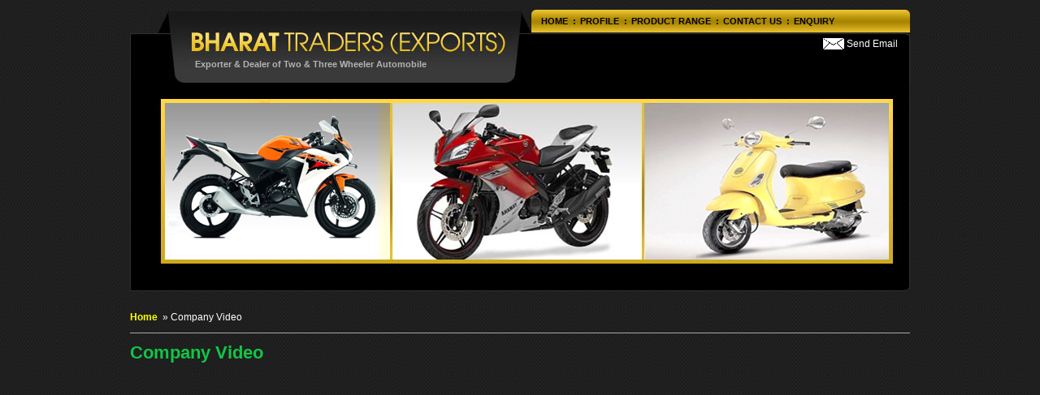

--- FILE ---
content_type: text/html
request_url: https://www.bharattraders.com/company-video.html
body_size: 11351
content:
<!DOCTYPE HTML PUBLIC "-//W3C//DTD HTML 4.01 Transitional//EN" "http://www.w3.org/TR/html4/loose.dtd"
>

<HTML>
  
  <HEAD>
    <TITLE>Company Video - Bharat Traders (Exports), Mumbai, Maharashtra, India</TITLE>
    <META NAME="Description" 
    CONTENT="Company Video - Bharat Traders (Exports), Mumbai, Maharashtra, India">
    <META NAME="Keywords" 
    CONTENT="Company Video - Bharat Traders (Exports), Mumbai, Maharashtra, India">
    <META NAME="robots" CONTENT="index,follow">
    <LINK HREF="st.css" REL="stylesheet" STYLE="text/stylesheet">
    <LINK REL="shortcut icon" HREF="favicon.ico"><meta http-equiv="Content-Type" name="Content-Type" content="text/html; charset=utf-8"/>

    
    <LINK HREF="lytebox.css" REL="stylesheet" TYPE="text/css">

<SCRIPT SRC="lytebox.js" TYPE="text/javascript"></SCRIPT>





<SCRIPT LANGUAGE="JavaScript" TYPE="text/javascript" SRC="submenu-top-nav-scr1.js"></SCRIPT>
 
 <SCRIPT LANGUAGE="JavaScript" TYPE="text/javascript" SRC="https://code.jquery.com/jquery-1.7.2.min.js"></SCRIPT>
<SCRIPT TYPE="text/javascript" SRC="https://cws.imimg.com/im-imvc-rw-cf.js"></SCRIPT>
<LINK HREF="https://cws.imimg.com/centralized-stylesheet1.css" REL="stylesheet" TYPE="text/css">
<SCRIPT LANGUAGE="JavaScript" SRC="https://cws.imimg.com/en_new_an.js"></SCRIPT>
<link HREF="https://cws.imimg.com/footer-stylesheet-v0.1.css" REL="stylesheet" TYPE="text/css">
    <script LANGUAGE="JavaScript" SRC="https://cws.imimg.com/footer_central-v0.3.js"></script>
    <link HREF="footer-st1.css" REL="stylesheet" TYPE="text/css"><!-- Google tag (gtag.js) --><script async src="https://www.googletagmanager.com/gtag/js?id=G-GFVNZH232X"></script> <script> window.dataLayer = window.dataLayer || []; function gtag(){dataLayer.push(arguments);} gtag('js', new Date());gtag('config', 'G-D60YN8CESB');gtag('config', 'G-GFVNZH232X');</script></head>
  
  <BODY ONLOAD="f31();">
    <DIV CLASS="pa f1 c c6 b">Exporter &amp; Dealer of Two &amp; Three Wheeler
    Automobile</DIV>
    
    <P CLASS="m1"></P>

<!--coname start-->
    
    <DIV CLASS="fl"><A HREF="//www.bharattraders.com/"><IMG SRC="gifs/co-name.jpg" WIDTH="494" HEIGHT="92" ALT="Bharat Traders (Exports)"></A></DIV>
    <DIV CLASS="bg1 w1 fl">
    <DIV CLASS="nav1"><IMG SRC="gifs/tr.gif" ALIGN="RIGHT" WIDTH="9" HEIGHT="28"><IMG SRC="gifs/tl.gif" ALIGN="LEFT" WIDTH="9" HEIGHT="28">
    <UL>
      <LI><A HREF="//www.bharattraders.com/">Home</A></LI>
      <LI CLASS="s">:</LI>
      <LI><A HREF="profile.html">Profile</A></LI>
      <LI CLASS="s">:</LI>
      <LI><A HREF="product-range.html">Product Range</A></LI>
      <LI CLASS="s">:</LI>
      <LI><A HREF="enquiry.html#contact-us">Contact Us</A></LI>
      <LI CLASS="s">:</LI>
      <LI><A HREF="enquiry.html">Enquiry</A></LI>
    </UL></DIV>
    <Div CLASS="c2c"><script>function smsPopUp(){ document.getElementById('cwsSmsPup').style.display="block";}
</script><a href="javascript:smsPopUp();" onclick="_gaq.push(['b._trackEvent','Body','SendEmailBtn/HeaderPart']);l"><IMG SRC="gifs/email.png" ALT="Send Email" ALIGN="ABSMIDDLE" WIDTH="27" HEIGHT="19">&nbsp;<SPAN>Send Email</SPAN></A></Div></DIV>

<!--coname end-->
    
    
    <P><IMG SRC="gifs/im.jpg" WIDTH="960" HEIGHT="18"></P>
    
    <P><IMG SRC="gifs/h1.jpg" WIDTH="323" HEIGHT="203" ALT="Bharat Traders (Exports)"><IMG SRC="gifs/h2.jpg" WIDTH="309" HEIGHT="203" ALT="Bharat Traders (Exports)"><IMG SRC="gifs/h3.jpg" WIDTH="328" HEIGHT="203" ALT="Bharat Traders (Exports)"></P>
    
    <P><IMG SRC="gifs/im1.jpg" WIDTH="960" HEIGHT="34"></P>
    
    <P><BR>
       </P>
     
    
    <DIV CLASS="p6"><B CLASS="c3"><A HREF="//www.bharattraders.com/">Home</A></B>
    &nbsp;&#187;&nbsp;Company Video</DIV>
    
    <P CLASS="bo6"></P>
    
    <H1>Company Video</H1>
    
    <DIV ALIGN="JUSTIFY">
    <DIV ALIGN="center">
    <IFRAME WIDTH="550" HEIGHT="450" SRC="https://www.youtube.com/embed/b07lLRto9ls" FRAMEBORDER="0"></IFRAME></DIV><BR>
    <B CLASS="c3 f5">Transcript</B><BR>
     Welcome to Bharat Traders Exports, Exporter and Dealer of Automobile. The
    company was incorporated in the year 1991 at Mumbai. Our Stringent quality
    checks and Technological excellence help us to achieve a present repute in
    the market. International quality standard, Excellent logistic support and
    Prompt after sales service are the reasons behind our success. We are a
    leading firm engaged in offering Motorcycles, Scooters and Three Wheelers.
    Our Motorcycles are in huge demand across the global markets. Scooters
    offered by us are best in the industry amongst others. Our TVS Scooty Pep
    and Mahindra Duro are widely acclaimed in the market. We also provide Three
    Wheelers that are setting a benchmark in the market. Along with that we
    offer Piaggio Pickup and Delivery Van that are a class apart.<BR>
     <BR>
	 <div align="CENTER">
<div class="vdo-cnt">
				<a href="enquiry.html" onclick="_gaq.push(['b._trackEvent','Body','CompanyVideo/ContactUs'])";>Contact Us</a>
			</div></div>
    </DIV>
    
    <P><BR>
       <BR> </P>

<!--footer-start-->
    
    
    <P CLASS="cb"></P>

<SCRIPT SRC="hs.js" TYPE="text/javascript"></SCRIPT>

<!--bottom-link-start-->
    
    <DIV CLASS="bc bo4">
    
    <P CLASS="ff f2 bg9 c p6"><A href="product-range.html">Product Range</A></P>
    
    <P CLASS="p6 b c"><A HREF="bike-by-cc.html">Bikes By CC</A>&nbsp;&nbsp;:&nbsp;&nbsp;<A HREF="bike-by-brands.html">Bike
        By Brands</A>&nbsp;&nbsp;:&nbsp;&nbsp;<A HREF="high-selling-bikes-in-india.html">High
        Selling Bikes in India</A>&nbsp;&nbsp;:&nbsp;&nbsp;<A HREF="scooters.html">Scooters</A>&nbsp;&nbsp;:&nbsp;&nbsp;<A HREF="three-wheelers.html">Three
        Wheelers</A></P></DIV>
    <DIV CLASS="p6 b c bo5"><A HREF="//www.bharattraders.com/">Home</A>&nbsp;&nbsp;:&nbsp;&nbsp;<A HREF="profile.html">Profile</A>&nbsp;&nbsp;:&nbsp;&nbsp;<A HREF="product-range.html">Product Range</A>&nbsp;&nbsp;:&nbsp;&nbsp;<A HREF="company-video.html">Company
      Video</A>&nbsp;&nbsp;:&nbsp;&nbsp;<A HREF="enquiry.html#contact-us">Contact
      Us</A>&nbsp;&nbsp;:&nbsp;&nbsp;<A HREF="enquiry.html">Enquiry</A></DIV>

<!--bottom-link-end-->
    
    
    <P CLASS="p7 bc1"><A HREF="https://www.indiamart.com"><IMG SRC="gifs/indiamart-logo.gif" ALT="Member IndiaMART.com" ALIGN="RIGHT" BORDER="0" WIDTH="115" HEIGHT="36"></A>
      &copy; <B>Bharat Traders (Exports)</B>. All Rights Reserved (<A HREF="https://www.indiamart.com/terms-of-use.html" TARGET="_new">Terms
        of Use</A>)<BR>
       Developed and Managed by <A HREF="https://www.indiamart.com/corporate/" TARGET="_new">IndiaMART
        InterMESH Limited</A></P>

<!--footer-end-->
    
     
  
<script type="text/javascript">
    var _gaq = _gaq || [];
    _gaq.push(['b._setAccount', 'UA-12167257-2']);
    setTimeout(function() {
    var ga = document.createElement('script');
    ga.type = 'text/javascript';
    ga.async = true;
    ga.src = ('https:' == document.location.protocol ? 'https://ssl' : 'http://www') + '.google-analytics.com/ga.js';
    var s = document.getElementsByTagName('script')[0];
    s.parentNode.insertBefore(ga, s);
    },1000);
function recEvent(category, action, label, additional){
    gtag('event', action, {
      'event_category': category,
      'event_label': label
    });
}
</script>

<style>
.mg10{margin-top:10px;}

.loadinggif1 {
background-image:url('https://www.hsi.com.hk/HSI-Net/pages/images/en/share/ajax-loader.gif')  ! important;background-repeat : no-repeat;
background-position: 245px 12px !important;
}

.email_mandate .ftmoNo {
    width: 50%;
    position: relative;
    float: left;
    margin-right: 2%;
}
.footerPopupStyle form .footerPopupName {
    width: 100%;
    margin-right: 0;
    background-image: url(https://cws.imimg.com/name-icon.png);
    background-repeat: no-repeat;
    background-position: 6px center;
}
.footerPopupStyle .intl-tel-input input.cn1_p {
    height: 44px !important;
    width: 100px;
    padding-right: 0px;
    border-right: none;
    border-radius: 5px 0px 0px 5px;
}

.footerPopupStyle form .footerPopupEmail {
    background-image: url();
    background-position: 6px center;
    background-repeat: no-repeat;
    width: 92%;
    padding-right: 0px;
    padding-left: 51px;
    border-left: 16px;
    border-radius: 0px 5px 5px 0px;
    margin-left: -5px;
}

.ftmoNo.frng_clnt .flag-dropdown{margin-top:0px;}
.new-ftr-enq .ftmoNo.frng_clnt .flag-dropdown{margin-top:-8px;}

.footerPopupStyle form .footerPopupPhone {
    width: 34%;
    border-left: 1px solid #575757;
    padding-left: 32px;
    position: relative;
    z-index: 0;
    margin-left: 5%;
    background: #fff url(https://cws.imimg.com/gifs/mobile.png) no-repeat 10px;
    border-right: 0px;
    border-radius: 5px 0px 0px 5px;
    padding-right: 0px;
}
.footerPopupStyle form input.frn_cntry_code{
    width: 61%;
    margin-left: -1px;
    border-radius: 0px 5px 5px 0px;
    padding-left: 0px;
    margin-right: 0px;
    padding-right: 0px;
}

.footerPopupStyle form .footerPopupPhone.footerPopupPhone_india{margin-left:-5px;width:72%;background:#fff;border-left:none;padding-left:0px;border-radius: 0px 5px 5px 0px;}


.email_mandate.new-ftr-enq .ftmoNo{width: 36%;
position: relative;
float: left;
margin-right: 0;}

@media (min-width:1024px) and (max-width:1239px) {
.click-on-min-btn .footerPopupToolTip {bottom: 37px;}
.footerPopupToolTip {left: 71%;right:auto;}
.footerPopupToolTip:before{left:-80px;top:-14px;}
}
@media (min-width:1240px) and (max-width:1920px) {
.click-on-min-btn .footerPopupToolTip {bottom: 37px;}

.footerPopupToolTip:before{left:-320px;top:-14px;}
}

@media (min-width:1240px) and (max-width:1800px) {
.footerPopupToolTip {left: 76%;right:auto;}
.footerPopupToolTip:before{left:-80px;top:-14px;}
}
@media (min-width:1810px) {
.footerPopupToolTip {left: 84%;right:auto;}
}




</style>
<p class="footerPopupToolTip"></p>
<div id="footerPopup" class="footerPopup footerPopupStyle main-on trasit-on email_mandate">
    <p class="footerPopup-close"></p>
    <form action="/cgi/autostatic_sms_pal1.php"  METHOD="POST" name="footerprd_dataform" ENCTYPE="multipart/form-data" class="footerprd_dataform" onsubmit="return footerprd_checkdatafetch(this)">
        <input type="HIDDEN" name="required" value="Description,S_country,S_email">
        <input type="HIDDEN" name="S_referer"  ID="refer_detail" value="">
        <input type="HIDDEN" name="S_reference_text"  ID="reference_text_detail" value="#footerform">
        <input type="HIDDEN" name="sort" value="order:Item Required,Description">
        <input type="HIDDEN" name="Item Required" value=""  ID="footerprd_details">
        <input type="HIDDEN" name="gluser_id" VALUE = "16402">
        <input type="HIDDEN" name="modid" VALUE="WSITE">
        <input type="HIDDEN" name="S_glusr_id"  value="">
        <div id="footerprd_alert_display"  class="tnk-mdl" style="display:none;">
            <p class="fnt3_zoom_footerprd">
                <span class="fts_p tnk-msg">Thank you</span>
                <br>Your Enquiry has been sent successfully.
            </p>
        </div>
        <div id="footerprd_alert_display_alert">
            <p class="footerPopupHeading">Looking for <span>Product Name</span> ?</p>
            <style>.gr_ver_2{top:55px !important}</style>
            <textarea class="footerPopupTextarea" placeholder="Describe your requirement in detail:" name="Description"  id="Description_footerprd" tabindex="28" onblur="check_Description_footerprd();" onclick="check_description_focus_footerprd(this);"></textarea>
            <span id="d1_f" class="error_notification_footerprd" style="display:none"></span>

            <div class="ftmoNo frng_clnt mg10" >
            <input type="text" autocomplete="off" onblur="check_Mobile_sms();" class="cnty_isd bg10_p bdr2_p cn1_p validate_pop req_pop mobile_val_pop fnt_p ft5_p" value="+91" tabindex="" name="S_cmobile" id="mobile-number_footer" readonly="" placeholder="+91" onchange="open_email1(this);">
                <span id="change_email">
                <input type="text" placeholder="Enter Your Mobile:" class="footerPopupPhone footerPopupPhone_india" id="S_mobile_footerprd" name="S_mobile" tabindex="29" onblur="check_Mobile_footerprd();" onfocus="javascript:check_Mobile_focus_footerprd(this);" autocomplete="off">
                 </span>
                   <span id="change_email_err">
                <span id="m1_f" class="error_notification_footerprd" style="display:none"></span></span>
                <input class="cnty_isd" id="S_phone_country_code_pop" value="+91" name="S_phone_country_code" type="hidden">
                <input id="S_organization" value="" name="S_organization" type="hidden">
                <input class="cnty_iso" value="IN" id="country_iso" name="country_iso" type="Hidden">
                <input class="cnty_iso" id="txtCountry_footerprd" value="IN" name="country" type="Hidden">
                <input class="cnty_name" name="S_country" value="India" id="S_country_footerprd" type="Hidden">
            </div>
             <div class="fl_p w2_frm mg10" >
                <input type="text" placeholder="Enter Your Name:" class="footerPopupName " id="fullname_footerprd"  name="fullname" tabindex="31" onblur="check_Fullname_footerprd();" onfocus="javascript:check_Fullname_focus_footerprd(this);" autocomplete="off">
            <div class="clr_p"></div>
            <span style="display: none;" class="error_notification_footerprd" id="f1_f"></span>
            </div>
                <input name="S_name" type="hidden" id="firstname_footerprd" >
                <input name="S_lname" type="hidden" id="lastname_footerprd">
<!--                <input name="S_email" type="hidden" id="S_email_footerprd" value="">-->

        <div class="fl_p w2_frm mgl_5 mg10">
    <div style="display:none;width:124%" id="email_field_display">
    <input onfocus="check_Email_focus_footerprd(this);" onblur="getFremailft();" placeholder="Enter your email:" tabindex="30" name="S_email" id="S_email_footerprd" class="footerPopupEmail " type="text" autocomplete="off">
    <span style="display: none;" class="error_notification_footerprd" id="e1_f"></span>
    <div class="clr_p"></div>
    </div>

    </div>
                <div class="clr_p"></div>
                <input type="submit" value="Send Now" id="footerPopupSubmit"  class="footerPopupSubmit" onclick="_gaq.push(['b._trackEvent','Body','Footerform/SendNow']);recEvent('Body','Footerform/SendNow')">
            <div class="enqload_form"></div>
        </div>
    </form>
</div>
<script type="text/javascript" charset="utf-8" >
var ajaxprocessing_footerprd = false;
    var email_check_footerprd = false;
    var scountry="India";
    var sphonecode="+91";
    var phone_code="+91";
    var countryiso="IN";
    var scmob;
    var contry="IN";
        var Jqf = document.createElement('script');
        Jqf.type = 'text/javascript';
        Jqf.async = true;
        Jqf.src = "https://code.jquery.com/jquery-1.7.2.min.js";
        var BodyTag = document.getElementsByTagName('body')[0];
        setTimeout(function(){BodyTag.appendChild(Jqf);},400);
        function impfun(){

        setTimeout(function(){ jQuery.getScript("https://cws.imimg.com/cntryintlTelInput_new1.js").done(function(){      jQuery("#mobile-number_footer").intlTelInputs({});
        jQuery.getScript("https://cws.imimg.com/en_new_an.js");});},100);
        var backclass = '.intl-tel-input .flag_ctry{ background-image:url("https://cws.imimg.com/cntry_flags.png") }';

        backclass +='.sp { background-image:url("https://cws.imimg.com/sprite.png") }';

        backclass += '.blow,.blow2_p,.blow3_p,.arw1_p,.qhr_p,.qhl_p,.qlb_p,.qrb_p,.qrr_p,.ts1,.minus_p,.plus_p,.blow_icon { background-image:url("https://cws.imimg.com/blowup56.png") }';

        var styleele = document.createElement('style');
        styleele.type = "text/css";
        document.getElementsByTagName('head')[0].appendChild(styleele);
        if(styleele.styleSheet)
        {
            styleele.styleSheet.cssText =backclass;
        }
        else
        {
            styleele.innerHTML = backclass;
        }
    }
    if(Jqf.addEventListener){
        Jqf.addEventListener('load',impfun,false);
    }else if(Jqf.attachEvent){
        Jqf.onreadystatechange = function(){  if(Jqf.readyState=="complete" || Jqf.readyState=="loaded"){impfun();}  };
    }

</script>
<div id="cwsSmsPup" class=" cwsSmsPup">
    	<form id="contact-form" method="POST" action="/cgi/autostatic_sms_pal1.php" name="ContactForm" class="cwsSmsFrm" autocomplete="off" ENCTYPE="multipart/form-data" onsubmit="return false;">
        <input type="HIDDEN" name="required" value="Description,S_country,S_mobile"> <input type="HIDDEN" name="S_referer"  ID="refer_detail" value=""> <INPUT TYPE="HIDDEN" NAME="usr_login_mode" ID="usr_login_mode_sms" VALUE="3"> <input type="HIDDEN" name="S_current_url"  ID="current_refer_detail" value=""> <input type="HIDDEN" name="S_reference_text"  ID="reference_text_detail" value="#smspopup-enquiry"> <input type="HIDDEN" name="sort" value="order:Item Required,Description"> <input type="HIDDEN" name="Item Required" value=""  ID="smspopup_cart_details"> <input type="hidden" name="modref_id" value="4273417578"> <input type="hidden" name="modref_type" value="1"> <input type="hidden" name="gluser_id" value="16402" id="abglid"><input type="hidden" name="S_glusr_id"  id= "" value=""> <input type="hidden" name="modid" value="WSITE">
        <input id="country_iso_sms" type="hidden" value="IN" name="country_iso" class="cnty_iso"> <input id="txtCountry_sms" type="hidden" value="India" name="S_country" class="cnty_name"><input type="hidden" name="country" value="IN"   ID="txtCountry4" class="cnty_iso">
        <input id="firstname_smspopup" type="hidden"  name="S_name"> <input id="lastname_smspopup" type="hidden"  name="S_lname"><span id="f_s" class="error_notification_s" style="display:none"></span><input id="S_organization_smspopup" type="hidden"  name="S_organization">
                 <p class="cwsCloseBtn">x</p>
    	<fieldset id="fieldset">
        <legend>Send SMS Enquiry</legend>
        	<div class="cwsSmsFrmGrp visNon">
		<div id="dataform_thanku_msg_display_sms" class="thankMsgGrp" style="display:none; width:90%;margin:50px auto 90px;color:#000;">
      			<input value="+91" name="S_phone_country_code" id="S_phone_country_code" type="hidden" class="cnty_isd"><p class="fnt3_zoom_sms thankMsg" style="text-align: center; line-height:19px;"><span class="fts_p">Thank you</span><br>Your Enquiry has been sent successfully.</p></div>

			<div id="dataform_display_sms">
				<div class="error_notification_sms qt6_p" style="display:none;"></div>

    			<p class="cwsSmsIput cwsSmsTxtGrp cwsSubOn">
					<span class="cwsSmsSpn cwsSmsTxtSpan"></span>
					<textarea name="Description" id="message" tabindex="10"></textarea>
					<span class="errorNote">*Please Enter Requirment</span>
    			</p>

    			<p class="cwsSmsIput cwsDemoFlag  cwsSmsMblGrp cwsSubOn" style="z-index:10;">
					<span class="cwsSmsSpn cwsSmsInputSpan cwsSmsMblSpan"></span>
					<input  name="S_mobile" id="cwsSmsMblInput" type="text" class="cwsSmsMblInput" onfocus="onfocusSMS(this);"  autocomplete="off" tabindex="21" />
					<input id="mobile-number" type="text" class="cwsSmsFlag cnty_isd" placeholder="+91" autocomplete="off" value="+91"  name="S_cmobile" readonly="" onchange="onchangefalg();"/>
					<span class="errorNote">*Please Enter valid Mobile Number</span>
                </p>


      			<p class="cwsSmsIput cwsSmsNamGrp cwsSubOn">
					<span class="cwsSmsSpn cwsSmsInputSpan cwsSmsNamSpan"></span>
					<input type="text" id="name" name="fullname" class="cwsSmsNamInput"   tabindex="22"/ onkeyup="validatesmsname(this);" onfocus="validatesmsname(this);onfocusSMS(this)" onblur="blurssmsEmail(this)">
					<span class="errorNote">*Please Enter Proper Name</span>
    			</p>
    			<p class="cwsSmsIput  cwsSubOn validOk " style="display:none;" id="frgnmobile">
					<span class="cwsSmsSpn cwsSmsInputSpan cwsSmsMbl1Span " style="text-indent:33px;"></span>

					<span class="errorNote" style="display: none;">*Please Enter Valid Mobile No</span>
    			</p>
     <style>
 .othercntyflg .intl-tel-input{width:8%;}
.othercntyflg .intl-tel-input input{width:0 !important;}
#pop_email ,#S_email{
background-repeat : no-repeat;
background-position: right center;
}
.loadinggif {
background-image:url('https://www.hsi.com.hk/HSI-Net/pages/images/en/share/ajax-loader.gif')  ! important;background-repeat : no-repeat;
}
.cwsSmsPup form.cwsSmsFrm .cwsSmsFrmGrp span.cwsSmsMbl1Span:after {
    content: "Enter Your Phone Number";
}
.cwsSmsPup form.cwsSmsFrm .cwsSmsFrmGrp .cwsSmsSubmitBtn{width:200px;}
.cwsSmsFrmGrp p > input.cwsSmsSubmitBtn{background-image:none;background-repeat: no-repeat; background-position:right 9px; }
.cwsSmsFrmGrp p.onldin > input.cwsSmsSubmitBtn{background-image:url("https://cws.imimg.com/loadingsms1.gif");}
.cwsSmsPup form.cwsSmsFrm .cwsSmsFrmGrp p.cwsSmsIput.cwsSmsMblGrp.cwsEmg:after {
    background-image: url(https://cws.imimg.com/mail-icon2.png);
}

  </style>
<script type="text/javascript">
	var _gaq = _gaq || [];
	_gaq.push(['b._setAccount', 'UA-12167257-2']);
	_gaq.push(['b._trackPageview']);
	setTimeout(function() {
	var ga = document.createElement('script');
	ga.type = 'text/javascript';
	ga.async = true;
	ga.src = ('https:' == document.location.protocol ? 'https://ssl' : 'http://www') + '.google-analytics.com/ga.js';
	var s = document.getElementsByTagName('script')[0];
	s.parentNode.insertBefore(ga, s);
	},1000);
	function recEvent(category, action, label, additional){
    gtag('event', action, {
      'event_category': category,
      'event_label': label
    });
}
</script>
                <p class="cwsSubmitGrp" id="sbmtBtnSms">
    			<input name="" type="submit" id="cwsSmsSubmitBtn" tabindex="23" value="Send Free SMS"  class="cwsSmsSubmitBtn"  onclick="validatesmsform();_gaq.push(['b._trackEvent','Body','smspopup/enquiry',]);recEvnet('Body','smspopup/enquiry')"  />

                </p>
                <div class="clearSolve"></div>
                </div>
            </div>
       </fieldset>
	 </form>
     </div>
<script>

// console.log("===CWS===");


setTimeout(function(){
	// console.log("Added a dealy of 1 minute !!!");

var textflag=0;
var mobileflag=0;
var nameflag=1;
var changeflag=0;
function validateEmail(email){
email = jQuery.trim(email);

var emailReg = new RegExp(/^(("[\w-\s]+")|([\w-]+(?:\.[\w-]+)*)|("[\w-\s]+")([\w-]+(?:\.[\w-]+)*))(@((?:[\w-]+\.)*\w[\w-]{0,66})\.([a-z]{2,6}(?:\.[a-z]{2})?)$)|(@\[?((25[0-5]\.|2[0-4][0-9]\.|1[0-9]{2}\.|[0-9]{1,2}\.))((25[0-5]|2[0-4][0-9]|1[0-9]{2}|[0-9]{1,2})\.){2}(25[0-5]|2[0-4][0-9]|1[0-9]{2}|[0-9]{1,2})\]?$)/i);
var valid = emailReg.test(email);
if(valid)
{
var abc =jQuery("#pop_email").parent("p").children("span")[1];
jQuery(abc).css("display","none");
return 1;
}
else
{
return 0;
}
}
//Validate name before submitting the form
function validateName(name) {
name = jQuery.trim(name);
var pPrePrntName = jQuery(".cwsSmsPup form.cwsSmsFrm .cwsSmsFrmGrp input.cwsSmsNamInput").parents('p');

if(name.length === 0) {
jQuery(pPrePrntName).removeClass('cwsSmsIputWritFocus cwsSmsIputWrngFocus validOk').addClass('cwsSmsIputFocus').find('.errorNote').text('Please enter your name');
jQuery(pPrePrntName).removeClass('cwsSmsIputWritFocus cwsSmsIputWrngFocus validOk').addClass('cwsSmsIputFocus').find('.errorNote').css('display', 'block');
return 0;
} else if(name.length >= 3 && name.match("^[a-zA-Z ]{3,30}$")) {
jQuery(pPrePrntName).removeClass('cwsSmsIputFocus cwsSmsIputWrngFocus').addClass('cwsSmsIputWritFocus validOk').find('.errorNote').css('display', 'none');
return 1;
} else {
jQuery(pPrePrntName).removeClass('cwsSmsIputWritFocus cwsSmsIputWrngFocus validOk').addClass('cwsSmsIputFocus').find('.errorNote').text('Please enter a valid name');
jQuery(pPrePrntName).removeClass('cwsSmsIputWritFocus cwsSmsIputWrngFocus validOk').addClass('cwsSmsIputFocus').find('.errorNote').css('display', 'block');
return 0;
}
}
// console.log("Printing ImeshObject");
// console.log(ImeshObject);
function getip(){
if( Object.keys(ImeshObject).length != 0)	{
var pPreParent = jQuery(".cwsSmsPup form.cwsSmsFrm .cwsSmsFrmGrp textarea, .cwsSmsPup form.cwsSmsFrm .cwsSmsFrmGrp input").parents("p");
if(document.getElementById("frgnmobile").style.display=='none'){
var pPreParent1=jQuery(pPreParent)[2];
var nameparent=jQuery(pPreParent)[1];}
else{
var pPreParent1=jQuery(pPreParent)[3];
var nameparent=jQuery(pPreParent)[2];
}
	 var pPreParent2=jQuery(pPreParent1).children("span")[0];
	 var pPreParent3=jQuery(pPreParent1).children("span")[1];
	if(ImeshObject.fn != 0){
		jQuery(nameparent).removeClass('cwsSmsIputFocus cwsSmsIputWrngFocus').addClass('cwsSmsIputWritFocus validOk').find('.errorNote').css('display', 'none');
	jQuery("span.cwsSmsSpn").addClass("text-focused");

}
var cookie = im_readCookie("iploc")
if(im_getparamVal(cookie, "gcode") =='91' || im_getparamVal(cookie, "gcode") =='+91'){
 if(ImeshObject.mb1 != 0)  {
	 if(typeof(jQuery(".cwsSmsMblInput").parent("p").children("input")[0]) =="undefined"){
	 jQuery(".cwsSmsEmailInput").parent("p").children("div").before('<input  name="S_mobile" id="cwsSmsMblInput" type="text" class="cwsSmsMblInput"   autocomplete="off" tabindex="21" onfocus="onfocusSMS(this)" onkeyup="validateSMSmobile(this);"/>');
		var parent =jQuery(".cwsSmsEmailSpan").parent("p").children("span")[0];jQuery(parent).removeClass("cwsSmsEmailSpan").addClass("cwsSmsSpn cwsSmsInputSpan cwsSmsMblSpan text-focused");
	var parent1= jQuery(".cwsSmsMblInput").parent("p").children("span")[1]; jQuery(parent1).html("*Please Enter valid Mobile No");
	if(typeof(jQuery(".cwsSmsEmailInput").parent("p").children("input")[0]) !="undefined"){
	//jQuery(".cwsSmsEmailInput").parent("p").children("input")[0].remove();
	var node = document.getElementsByClassName('cwsSmsEmailInput')[0];
	node.parentNode.removeChild(node);
}

	 }
	 else{
	 jQuery(pPreParent2).addClass("text-focused");
	 jQuery(pPreParent1).removeClass('cwsSmsIputFocus cwsEmg cwsSmsIputWrngFocus').addClass('cwsSmsIputWritFocus validOk').find('.errorNote').css('display', 'none');

 }
		document.getElementById("dataform_display_sms").className="";
}


}
if(im_getparamVal(cookie, "gcode") !='91' && im_getparamVal(cookie, "gcode") !='+91'){
if(ImeshObject.em != 0 && typeof(jQuery(".cwsSmsEmailInput").parent("p").children("input")[0]) =="undefined"){

		jQuery(pPreParent1).children("div").before('<input type="text" id="pop_email" name="S_email" class="cwsSmsEmailInput" tabindex="21" style="width:180px;padding-right: 20px;" onfocus="onfocusSMS(this);disablebtn();" onkeyup="validateSMSemail(this)" onblur="getFremail();" >');
		jQuery(pPreParent2).removeClass("cwsSmsMblSpan").addClass("cwsSmsSpn cwsSmsInputSpan cwsSmsEmailSpan text-focused");
	jQuery(pPreParent3).html("*Please Enter valid Email");
	if(typeof(jQuery(".cwsSmsMblInput").parent("p").children("input")[0]) !="undefined"){
	//jQuery(".cwsSmsMblInput").parent("p").children("input")[0].remove();
	var node = document.getElementsByClassName('cwsSmsMblInput')[0];
	node.parentNode.removeChild(node);
}
jQuery(pPreParent1).removeClass('cwsSmsIputFocus cwsSmsIputWrngFocus').addClass('cwsSmsIputWritFocus cwsEmg validOk').find('.errorNote').css('display', 'none');
	document.getElementById("dataform_display_sms").className=" othercntyflg";


}

}
sync_country_flag(im_getparamVal(cookie, "gcode"),im_getparamVal(cookie, "gcniso") ,im_getparamVal(cookie, "cn"));

}
else
{
jQuery.get("/cgi/get_head.php", function(result){
	var result=result.country;

if(result[0].value)
{
	if(result[0].data.isd != "91" )
	{
		jQuery(".cwsSmsMblInput").parent("p").children("div").before('<input type="text" id="pop_email" name="S_email" class="cwsSmsEmailInput"  tabindex="21" style="width:180px;padding-right: 20px;" onkeyup="validateSMSemail(this)"  onfocus="onfocusSMS(this);disablebtn();" onblur="getFremail();">');
		var parent =jQuery(".cwsSmsMblInput").parent("p").children("span")[0];jQuery(parent).removeClass("cwsSmsMblSpan").addClass("cwsSmsSpn cwsSmsInputSpan cwsSmsEmailSpan");
	var parent1= jQuery(".cwsSmsMblInput").parent("p").children("span")[1]; jQuery(parent1).html("*Please Enter valid Email").css("display","none");
	if(typeof(jQuery(".cwsSmsMblInput").parent("p").children("input")[0]) !="undefined"){
		jQuery(".cwsSmsMblInput").parent("p").addClass("cwsEmg");
	//jQuery(".cwsSmsMblInput").parent("p").children("input")[0].remove();
	var node = document.getElementsByClassName('cwsSmsMblInput')[0];
	node.parentNode.removeChild(node);

}
  document.getElementById("dataform_display_sms").className=" othercntyflg";

	}
	else if(document.getElementById("pop_email") !=null){
	jQuery(".cwsSmsEmailInput").parent("p").children("div").before('<input  name="S_mobile" id="cwsSmsMblInput" type="text" class="cwsSmsMblInput"   autocomplete="off" tabindex="21" onfocus="onfocusSMS(this)" onkeyup="validateSMSmobile(this);"/>');
		var parent =jQuery(".cwsSmsEmailSpan").parent("p").children("span")[0];jQuery(parent).removeClass("cwsSmsEmailSpan").addClass("cwsSmsSpn cwsSmsInputSpan cwsSmsMblSpan");
	var parent1= jQuery(".cwsSmsMblInput").parent("p").children("span")[1]; jQuery(parent1).html("*Please Enter valid Mobile No");
	jQuery(".cwsSmsEmailInput").parent("p").removeClass("cwsEmg")
	if(typeof(jQuery(".cwsSmsEmailInput").parent("p").children("input")[0]) !="undefined"){
	//jQuery(".cwsSmsEmailInput").parent("p").children("input")[0].remove();
	var node = document.getElementsByClassName('cwsSmsEmailInput')[0];
	node.parentNode.removeChild(node);
}
document.getElementById("dataform_display_sms").className="";
	}

	sync_country_flag('+'+result[0].data.isd,result[0].data.iso,result[0].value);

}
}, 'json');
}
}
var Jqf = document.createElement('script');
Jqf.type = 'text/javascript';
Jqf.async = true;
Jqf.src = "https://code.jquery.com/jquery-1.7.2.min.js";
var BodyTag = document.getElementsByTagName('body')[0];
setTimeout(function(){BodyTag.appendChild(Jqf);},400);
if (jQuery('#footerPopup').length > 0) {

function impfun(){

setTimeout(function(){ jQuery.getScript("https://cws.imimg.com/cntryintlTelInput_new1.js").done(function(){   
jQuery("#mobile-number_footer").intlTelInputs({});
jQuery("#mobile-number").intlTelInputs({});
jQuery.getScript("https://cws.imimg.com/en_new_an.js");});},100);
var backclass = '.intl-tel-input .flag_ctry{ background-image:url("https://cws.imimg.com/cntry_flags.png") }';

backclass +='.sp { background-image:url("https://cws.imimg.com/sprite.png") }';

backclass += '.blow,.blow2_p,.blow3_p,.arw1_p,.qhr_p,.qhl_p,.qlb_p,.qrb_p,.qrr_p,.ts1,.minus_p,.plus_p,.blow_icon { background-image:url("https://cws.imimg.com/blowup56.png") }';

var styleele = document.createElement('style');
styleele.type = "text/css";
document.getElementsByTagName('head')[0].appendChild(styleele);
if(styleele.styleSheet)
{
	styleele.styleSheet.cssText =backclass;
}
else
{
	styleele.innerHTML = backclass;
}
}


}else{
function impfun(){
setTimeout(function(){ jQuery.getScript("https://cws.imimg.com/cntryintlTelInput_new1.js").done(function(){      jQuery("#mobile-number").intlTelInputs({});jQuery.getScript("https://cws.imimg.com/en_new_an.js");
	  });},100);
}          
}
if(Jqf.addEventListener){
Jqf.addEventListener('load',impfun,false);
}else if(Jqf.attachEvent){
Jqf.onreadystatechange = function(){  if(Jqf.readyState=="complete" || Jqf.readyState=="loaded"){impfun();}  };
}
'use strict';
var max = 10;
jQuery('.cwsCloseBtn').click(function(){
jQuery('.cwsSmsPup').css('display', 'none');
//getip();
});
jQuery( document ).on( 'keydown', function ( e ) {
if ( e.keyCode === 27 ) { // ESC
jQuery('.cwsSmsPup').css('display', 'none');

}
});
jQuery('#cwsSmsPup').trigger("reset");

function onfocusSMS(ele)
{
var pParent = jQuery(ele).parents('p');
 jQuery(pParent).addClass('cwsSmsIputFocus');
jQuery(pParent).find('.cwsSmsSpn').addClass('text-focused');
jQuery('.cwsDemoFlag input.cwsSmsFlag, .intl-tel-input .selected-flag .flag').addClass('mNew');
}

jQuery('.cwsSmsPup form.cwsSmsFrm .cwsSmsFrmGrp textarea').on('focus', function() {
 onfocusSMS(this);
});

/*Textarea Validation*/
jQuery('.cwsSmsPup form.cwsSmsFrm .cwsSmsFrmGrp textarea').bind('input', function() {
var lent1 = jQuery(this).stop(true, true);
var lent2 = lent1.val().length;
var pPreParent = jQuery(this).parents('p');
if(lent2 === 0) {
	jQuery(pPreParent).removeClass('cwsSmsIputWritFocus cwsSmsIputWrngFocus validOk').addClass('cwsSmsIputFocus').find('.errorNote').css('display', 'none');
	textflag=0;

}
	if(lent2 >= 3) {
	jQuery(pPreParent).removeClass('cwsSmsIputFocus cwsSmsIputWrngFocus').addClass('cwsSmsIputWritFocus validOk').find('.errorNote').css('display', 'none');
	textflag=1;
	}else{
		jQuery(pPreParent).removeClass('cwsSmsIputWritFocus validOk').addClass('cwsSmsIputFocus');
		textflag=0;
	}
});
function validateSMSemail(ele)
{
var lent1 = jQuery(ele).stop(true, true);
var valEmail = jQuery('#pop_email').val();
var pPreParent = jQuery(ele).parents('p');

var emailFlag = validateEmail(valEmail);


if(emailFlag) {

	jQuery(pPreParent).removeClass('cwsSmsIputFocus cwsSmsIputWrngFocus').addClass('cwsSmsIputWritFocus validOk').find('.errorNote').css('display', 'none');
}else{
	jQuery(pPreParent).removeClass('cwsSmsIputWritFocus cwsSmsIputWrngFocus validOk').addClass('cwsSmsIputFocus').find('.errorNote').css('display', 'block');
			}
}


/*Name Count Validation*/
	   jQuery('#pop_email').keyup(function() {
		 validateSMSemail(this);

});


function blurssmsEmail(ele){
if(jQuery(ele).val()==''){
var pPreParent = jQuery(ele).parent('p').children("span")[0];
jQuery(pPreParent).addClass("cwsSmsNamSpan");
}

}

function validatesmsname(ele){
 var lent1 = jQuery(ele).stop(true, true);
var lent2 = lent1.val().length;
var valNam = jQuery('.cwsSmsPup form.cwsSmsFrm .cwsSmsFrmGrp input.cwsSmsNamInput').val();
var pPreParent = jQuery(ele).parents('p');
if(lent2 === 0) {
	jQuery(pPreParent).removeClass('cwsSmsIputWritFocus cwsSmsIputWrngFocus validOk').addClass('cwsSmsIputFocus').find('.errorNote').css('display', 'none');
	nameflag=1;
}

	else if(lent2 >= 3 && valNam.match('^[a-zA-Z ]{3,30}$')) {
	jQuery(pPreParent).removeClass('cwsSmsIputFocus cwsSmsIputWrngFocus').addClass('cwsSmsIputWritFocus validOk').find('.errorNote').css('display', 'none');
	nameflag=1;
	}
	else{
		jQuery(pPreParent).removeClass('cwsSmsIputWritFocus validOk').addClass('cwsSmsIputFocus cwsSmsIputWrngFocus').find('.errorNote').css('display', 'inline');
		nameflag=0;

	}
}

function validateSMSmobile(ele){
  var lent1 = jQuery(ele).stop(true, true);
var lent = jQuery('.cwsSmsPup form.cwsSmsFrm .cwsSmsFrmGrp input.cwsSmsFlag');
var value = jQuery(ele).val();
	value = value.replace(/([^\d]*)/g,"");
jQuery(ele).val(value);
var lent2 = lent1.val().length;
var str= lent.val();
var pPreParent = jQuery(ele).parents('p');
var equLent2= '';

if(str.slice(0, 3) === '+91'){
	equLent2= 10;
	flagChanged();
}else{
	equLent2 = 5;
}
if(lent2 === 0 ||lent2  < 10  ) {
	jQuery(pPreParent).removeClass('cwsSmsIputWritFocus cwsSmsIputWrngFocus validOk').addClass('cwsSmsIputFocus').find('.errorNote').css('display', 'none');

}
	if(lent2 >= equLent2) {
	jQuery(pPreParent).removeClass('cwsSmsIputFocus cwsSmsIputWrngFocus').addClass('cwsSmsIputWritFocus validOk').find('.errorNote').css('display', 'none');

	}else{

}
}

jQuery('.cwsSmsPup form.cwsSmsFrm .cwsSmsFrmGrp input.cwsSmsMblInput').keyup(function() {
	validateSMSmobile(this);

});
function disablebtn(){
	jQuery("#cwsSmsSubmitBtn").prop("disabled",true);
	jQuery('.cwsSmsPup form.cwsSmsFrm .cwsSmsFrmGrp').removeClass('visNon');
}
function enablebtn()
{
			jQuery("#cwsSmsSubmitBtn").prop("disabled",false);
				jQuery('.cwsSmsPup form.cwsSmsFrm .cwsSmsFrmGrp').addClass('visNon');
}
/*Input Mobile Validation*/
function validatesmsform(ele){

var nameflag = 1;
var flag=jQuery('.cwsSmsPup form.cwsSmsFrm .cwsSmsFrmGrp input.cwsSmsFlag').val();
var pPrePrntTxt = jQuery('.cwsSmsPup form.cwsSmsFrm .cwsSmsFrmGrp textarea').parents('p');
var pPrePrntNam = jQuery('.cwsSmsPup form.cwsSmsFrm .cwsSmsFrmGrp input.cwsSmsNamInput').parents('p');
if(flag=="+91" || flag=="91"){
var pPrePrntMob = jQuery('.cwsSmsPup form.cwsSmsFrm .cwsSmsFrmGrp input.cwsSmsMblInput').parents('p');
}
else{
var pPrePrntEmail = jQuery('.cwsSmsPup form.cwsSmsFrm .cwsSmsFrmGrp input.cwsSmsEmailInput').parents('p');
var valEmail = jQuery('#pop_email').val();


var emailFlag = validateEmail(valEmail);
if(emailFlag) {

	jQuery(pPrePrntEmail).removeClass('cwsSmsIputFocus cwsSmsIputWrngFocus').addClass('cwsSmsIputWritFocus validOk').find('.errorNote').css('display', 'none');
	mobileflag=1;
}else{
	jQuery(pPrePrntEmail).removeClass('cwsSmsIputWritFocus cwsSmsIputWrngFocus validOk').addClass('cwsSmsIputFocus').find('.errorNote').css('display', 'block');
	mobileflag=0;
			}
var nameflag = validateName(jQuery("#name").val());			
}
var lenTxt= jQuery('.cwsSmsPup form.cwsSmsFrm .cwsSmsFrmGrp textarea').val().length;
var lenNam= jQuery('.cwsSmsPup form.cwsSmsFrm .cwsSmsFrmGrp input.cwsSmsNamInput').val().length;
if(flag=="+91" || flag=="91"){
var lenMob= jQuery('.cwsSmsPup form.cwsSmsFrm .cwsSmsFrmGrp input.cwsSmsMblInput').val().length;
}
var lenNamVa= jQuery('.cwsSmsPup form.cwsSmsFrm .cwsSmsFrmGrp input.cwsSmsNamInput').val();
lenNamVa = lenNamVa.replace(/s{2,}/g, ' ');
if( jQuery('#mobile-number').val() == '+91' &&((lenMob <= 9 && lenMob >= 0 ) || (lenMob >10 ) || !( /^[6789]\d{9}$/.test(document.ContactForm.S_mobile.value)) )) {
	 if(lenMob>0){
		 jQuery(pPrePrntMob).removeClass('cwsSmsIputFocus cwsSmsIputWritFocus validOk').addClass('cwsSmsIputWrngFocus').find('.errorNote').html("*Please enter valid mobile number").css('display', 'inline');
	 }
	jQuery(pPrePrntMob).removeClass('cwsSmsIputFocus cwsSmsIputWritFocus validOk').addClass('cwsSmsIputWrngFocus').find('.errorNote').css('display', 'inline');
	mobileflag=0;
	}
	else if(jQuery('#mobile-number').val() == '+91' && lenMob == 10 )
	{
		jQuery(pPrePrntMob).removeClass('cwsSmsIputFocus cwsSmsIputWrngFocus').addClass('cwsSmsIputWritFocus validOk').find('.errorNote').css('display', 'none');
		mobileflag=1;
	}
if(lenTxt <= 2 && lenTxt >= 1 || lenTxt==0 ) {
	jQuery(pPrePrntTxt).removeClass('cwsSmsIputFocus cwsSmsIputWritFocus validOk').addClass('cwsSmsIputWrngFocus').find('.errorNote').css('display', 'inline');
	}
	// console.log(nameflag);
	// console.log(mobileflag);
	// console.log(textflag);
if(nameflag && mobileflag && textflag){
	// console.log("====enquiry submitting!!!");
submitSmsPopup();
	setTimeout(function(){
				jQuery('#cwsSmsPup').hide();
				jQuery('#dataform_thanku_msg_display_sms').hide();

				jQuery('#dataform_display_sms').show();
				jQuery("#cwsSmsPup").find("input[type=text], textarea").val("");

				var pPreParent = jQuery('input, textarea').parents('p');
				jQuery(pPreParent).removeClass('cwsSmsIputFocus cwsSmsIputWritFocus cwsSmsIputWrngFocus validOk');
				jQuery(pPreParent).find('.cwsSmsSpn').removeClass('text-focused');
				jQuery(pPreParent).find('.errorNote').css('display', 'none');

			//	jQuery('input[type="submit"]').attr('disabled', 'disabled');
			},7000);

}
}

jQuery('.cwsSmsPup form.cwsSmsFrm .cwsSmsFrmGrp textarea, .cwsSmsPup form.cwsSmsFrm .cwsSmsFrmGrp .cwsSmsMblInput, .cwsSmsPup form.cwsSmsFrm .cwsSmsFrmGrp .cwsSmsNamInput , .cwsSmsPup form.cwsSmsFrm .cwsSmsFrmGrp .cwsSmsEmailInput').keyup(function() {

var isValid = false;
	jQuery('#contact-form').find('.cwsSubOn').each(function(){
		if(jQuery(this).hasClass('validOk')){
			isValid = true;
		}else{
			isValid = false;
			return false;
		}
	});
	if(isValid === true){

	}else{

	 //  jQuery('input[type="submit"]').attr('disabled','disabled');

	}
});

/*onchange flag*/
function onchangefalg(){
		enablebtn();
	   
		document.getElementById("frgnmobile").style.display='none';
		if(typeof(jQuery("#frgnmobile").children("input")[0]) !="undefined"){
		//jQuery("#frgnmobile").children("input")[0].remove();
		var node = jQuery("#frgnmobile").children("input")[0];
		 node.parentNode.removeChild(node);
		
		}
	if(jQuery('#mobile-number').val() == '+91' || jQuery('#mobile-number').val() == '91') {
	
	jQuery(".cwsSmsEmailInput").parent("p").children("div").before('<input  name="S_mobile" id="cwsSmsMblInput" type="text" class="cwsSmsMblInput"  autocomplete="off" tabindex="21" onfocus="onfocusSMS(this)" onkeyup="validateSMSmobile(this);"/>');
		if(Object.keys(ImeshObject).length != 0){
				if(ImeshObject.mb1 != 0){
			var parent =jQuery(".cwsSmsMblInput").parent("p").children("span")[0];jQuery(parent).removeClass("cwsSmsEmailSpan").addClass("cwsSmsSpn cwsSmsInputSpan cwsSmsMblSpan ");
			var parent1=jQuery(".cwsSmsMblInput").parent("p");
			// document.getElementById("cwsSmsMblInput").value=im_getparamVal(cookie, "mb1");
			jQuery(parent1).removeClass('cwsSmsIputFocus cwsSmsIputWrngFocus cwsEmg').addClass('cwsSmsIputWritFocus validOk').find('.errorNote').css('display', 'none');
			var parent2= jQuery(".cwsSmsMblInput").parent("p").children("span")[1]; jQuery(parent2).html("*Please Enter valid Mobile No").css("display","none");

				}
				else
				{   jQuery(".cwsSmsMblInput").parent("p").removeClass("cwsEmg");
					var parent =jQuery(".cwsSmsMblInput").parent("p").children("span")[0];jQuery(parent).removeClass("cwsSmsEmailSpan").addClass("cwsSmsSpn cwsSmsInputSpan cwsSmsMblSpan");
					var parent1= jQuery(".cwsSmsMblInput").parent("p").children("span")[1]; jQuery(parent1).html("*Please Enter Mobile No").css("display","none");


				}

			}
		else{
			jQuery(".cwsSmsMblInput").parent("p").removeClass("cwsEmg");
		var parent =jQuery(".cwsSmsMblInput").parent("p").children("span")[0];jQuery(parent).removeClass("cwsSmsEmailSpan").addClass("cwsSmsSpn cwsSmsInputSpan cwsSmsMblSpan");
		var parent1= jQuery(".cwsSmsMblInput").parent("p").children("span")[1]; jQuery(parent1).html("*Please Enter  Mobile No").css("display","none");



	}
	if(typeof(jQuery(".cwsSmsEmailInput").parent("p").children("input")[0]) !="undefined"){
	//jQuery(".cwsSmsEmailInput").parent("p").children("input")[0].remove();
	var node = document.getElementsByClassName('cwsSmsEmailInput')[0];
		 node.parentNode.removeChild(node);
	 }
   flagChanged();
   document.getElementById("dataform_display_sms").className="";

	} else{
		max = 30;
		jQuery(".cwsSmsMblInput").parent("p").children("div").before('<input type="text" id="pop_email" name="S_email" class="cwsSmsEmailInput" tabindex="21" style="width:180px;padding-right: 20px;" onkeyup="validateSMSemail(this)" onfocus="onfocusSMS(this);disablebtn();" onblur="getFremail();">');
		if(Object.keys(ImeshObject).length != 0){
				if(ImeshObject.em != 0){
					var parent =jQuery(".cwsSmsMblInput").parent("p").children("span")[0];jQuery(parent).removeClass("cwsSmsMblSpan").addClass("cwsSmsSpn cwsSmsInputSpan cwsSmsEmailSpan text-focused");
					//  document.getElementById("pop_email").value=im_getparamVal(cookie, "em");
					  var parent3=jQuery(".cwsSmsEmailInput").parent("p");
					  jQuery(parent3).addClass("cwsEmg cwsSmsIputWritFocus");
	var parent2= jQuery(".cwsDemoFlag").children("span")[1]; jQuery(parent2).html("*Please Enter valid Email").css("display","none");
	disablebtn();
				getFremail();
				}
			else{
				jQuery(".cwsDemoFlag").addClass("cwsEmg");
				var parent =jQuery(".cwsSmsMblInput").parent("p").children("span")[0];jQuery(parent).removeClass("cwsSmsMblSpan").addClass("cwsSmsSpn cwsSmsInputSpan cwsSmsEmailSpan");
		var parent2= jQuery(".cwsDemoFlag").children("span")[1]; jQuery(parent2).html("*Please Enter  Email").css("display","none");


			}
			}
		else{
		jQuery(".cwsDemoFlag").addClass("cwsEmg");
		var parent =jQuery(".cwsSmsMblInput").parent("p").children("span")[0];jQuery(parent).removeClass("cwsSmsMblSpan").addClass("cwsSmsSpn cwsSmsInputSpan cwsSmsEmailSpan");
		var parent2= jQuery(".cwsSmsMblInput").parent("p").children("span")[1]; jQuery(parent2).html("*Please Enter  Email").css("display","none");


}
	if(typeof(jQuery(".cwsSmsMblInput").parent("p").children("input")[0]) !="undefined"){
	//jQuery(".cwsSmsMblInput").parent("p").children("input")[0].remove();
	var node = document.getElementsByClassName('cwsSmsMblInput')[0];
		 node.parentNode.removeChild(node);
	 }
	document.getElementById("dataform_display_sms").className="othercntyflg";
	}
	 jQuery(".errorNote").hide();
	changeflag=1;
	//jQuery('#mobile-number_pop').trigger("change");

}
	/* only number validation */
jQuery("#cwsSmsMblInput #cwsSmsMblInput1").keypress(function(event) {
	 var value = jQuery(this).val();
	value = value.replace(/^(0*)/,"");
	jQuery(this).val(value);
  // Backspace, tab, enter, end, home, left, right
  // We don't support the del key in Opera because del == . == 46.
  var controlKeys = [8, 9, 13, 35, 36, 37, 39];
  // IE doesn't support indexOf
  var isControlKey = controlKeys.join(",").match(new RegExp(event.which));
  // Some browsers just don't raise events for control keys. Easy.
  // e.g. Safari backspace.
  if (!event.which || // Control keys in most browsers. e.g. Firefox tab is 0
	  (48 <= event.which && event.which <= 57)  || // No 0 first digit
	  isControlKey) { // Opera assigns values for control keys.
	return;
  } else {
	event.preventDefault();
  }
});



function flagChanged(){


jQuery('.cwsSmsPup form.cwsSmsFrm .cwsSmsFrmGrp input.cwsSmsMblInput , .cwsSmsPup form.cwsSmsFrm .cwsSmsFrmGrp input#cwsSmsMblInput ').keypress(function(e) {
if (e.which < 0x20) {
	return;
}
	if (this.value.length === max) {
		e.preventDefault();
	} else if (this.value.length > max) {
		// Maximum exceeded
		this.value = this.value.substring(0, max);
	}
	});


}


var submitQuery_sms = 0;
function submitSmsPopup(){

if(submitQuery_sms  == 0){
submitQuery_sms = 1;
jQuery("#sbmtBtnSms").addClass("onldin");
//jQuery(".enqload_sms").html("<img src='https://cws.imimg.com/loadingsms.gif'  alt='Please wait'>");
jQuery.post(jQuery('.cwsSmsFrm').attr('action'),jQuery('.cwsSmsFrm').serialize(),function(result){
		if(result.response == 'OK'){
			if(jQuery('#abglid').val()=='156067'){
			gtag('event', 'conversion', {'send_to': 'AW-721982761/ASJCCIa_06YBEKmqotgC'});
			}
			submitQuery_sms  = 0;
			jQuery('.error_notification_sms').html("").hide();
			jQuery('#dataform_thanku_msg_display_sms').show();
			jQuery('#dataform_display_sms').hide();
			jQuery('#thankform').hide();
			window.location.reload(true);
			//setTimeout(function(){ fg_hideform_zoom_sms();},2000);
			jQuery("#sbmtBtnSms").removeClass("onldin");
			if(result.gluser_id){
				document.ContactForm.S_glusr_id.value = result.gluser_id;
			}
		}else{
			msg="* Some error while submitting enquiry.Please try again!!!";
			jQuery('.error_notification_sms').html(msg).show();
		}

		if(typeof im_setGlobalCookie_od == "function"){
			//im_setGlobalCookie_od('ImeshVisitor', im_makeCookie('cwsSmsFrm',smspopupcustomElementNamesHash));
		}else{
			//setGlobalCookie('ImeshVisitor', makeCookie());
		}

		submitQuery_sms = 0;
		return false;
},'json');
}
return false;
}


function smsPopUp()
{
getip();
var customElementNamesHash=new im_elementHash("S_name","S_name","S_lname","S_lname","S_cmobile","S_cmobile","S_phone_country_code","S_phone_country_code","S_organization","S_organization","country","country","S_mobile","S_mobile","fullname","fullname","S_email","S_email");
document.getElementById('cwsSmsPup').style.display="block";
im_getCookieValues1('ContactForm',customElementNamesHash);
if(typeof(checkformopen)=="function"){
checkformopen();
}
}
function sync_country_flag(isd,iso,cname,countryCode){
if(countryCode==undefined){ countryCode=iso.toLowerCase()+"_ctry"; }
jQuery('.cnty_isd').attr("placeholder",isd).val(isd);
jQuery('.selected-flag .flag_ctry').attr("class","flag_ctry " + countryCode);
jQuery('.cnty_iso').val(iso.toUpperCase());
jQuery('.cnty_name').val(cname);
if(changeflag==1)
{
onchangefalg();
if(document.getElementById("mobile-number_pop")!=null)
jQuery('#mobile-number_pop').trigger("change");
if(typeof(document.footerprd_dataform) != "undefined")
open_email1();
}

}

function show_sms_popup1()
{
// console.log("===test==");
changeflag=1;
getip();
/*	 pname = pname1;*/
var customElementNamesHash=new im_elementHash("S_name","S_name","S_lname","S_lname","S_cmobile","S_cmobile","S_phone_country_code","S_phone_country_code","S_organization","S_organization","country","country","S_mobile","S_mobile","fullname","fullname","S_email","S_email");
// console.log("====hi===");
// console.log(document.getElementById('cwsSmsPup'));
document.getElementById('cwsSmsPup').style.display="block";
im_getCookieValues1('ContactForm',customElementNamesHash);

}

$('.small-sms-btn').eq(0).on('click', function () {
// console.log("Button clicked!");
show_sms_popup1(); // Call your function
});

$('#sbmtBtnSms').eq(0).on('click', function () {
// console.log("Button clicked!");
validatesmsform(); // Call your function
});


$('.sms').eq(0).on('click', function () {
// console.log("Button clicked!");
smsPopUp(); // Call your function
});
},1000);

function OnImeshObjectReady(){
	console.log("Imesh object created!!!");
}
		 
	
 
</script></BODY>
</HTML>


--- FILE ---
content_type: text/css
request_url: https://www.bharattraders.com/st.css
body_size: 2499
content:
html{background:url(gifs/bg.gif) repeat}body{padding:0;margin:auto;width:960px;font-family:arial;font-size:12px;line-height:18px;color:#fff}h1,h2,h3,p{margin:0;padding:0}img{border:0}ol,ul{margin:0;padding:0}A{color:#fff;text-decoration:none}A:Hover{color:#ffd016;text-decoration:underline}h1{font-family:Trebuchet MS,Arial,Helvetica,sans-serif;font-size:22px;color:#12c547;padding:15px 0 5px 0}h2{font-family:Trebuchet MS,Arial,Helvetica,sans-serif;font-size:20px;color:#ffd016;padding:8px 0 5px 0}h3{font-family:Trebuchet MS,Arial,Helvetica,sans-serif;font-size:19px;color:#ffd016;padding:10px 0 5px 0}.nav1 ul{color:#000;list-style:none;font-weight:700;font-size:11px;height:28px;text-align:center;background:url(gifs/bg-tp.jpg) repeat-x;text-transform:uppercase;padding:5px 0 0 0}.nav1 ul li{float:left;padding:0 4px 0 3px}.nav1 ul li.s{padding:0 2px 0 2px;margin:0}.nav1 ul li a{color:#000}.nav1 ul li a:hover{color:#000}.nav ul{color:#000;list-style:none;font-weight:700;font-size:11px;height:28px;text-align:center;background:url(gifs/bg-tp.jpg) repeat-x;text-transform:uppercase;padding:5px 0 0 0}.nav ul li{float:left;padding:0 5px 0 5px}.nav ul li.s{padding:0 2px 0 2px;margin:0}.nav ul li a{color:#000}.nav ul li a:hover{color:#000}.tab{border-collapse:collapse}.tr td{padding:3px 5px 3px 5px}.bc{background:#000}.bc1{background:#0e0d0d}.bc2{background:#e3ba1f}.bc3{background:#2d2d2d}.bg1{background:url(gifs/bg-rt.jpg) no-repeat;height:92px}.bg2{background:url(gifs/ar.gif) no-repeat 18px 9px}.bg3{background:url(gifs/ar2.gif) no-repeat 21px 13px}.bg4{background:url(gifs/ar1.gif) no-repeat 34px 9px}.bg5{background:url(gifs/pr-bg.gif) repeat-x;height:36px}.bg6{background:url(gifs/prbg1.gif) repeat-y}.bg7{background:url(gifs/bg-bt.gif) repeat-x}.bg8{background:url(gifs/bt.gif) repeat-x;height:23px}.bg9{background:url(gifs/bg-tp.jpg) repeat-x;height:28px}.bg10{background:url(gifs/ar2.gif) no-repeat 21px 6px}.bg11{background:url(gifs/ar3.gif) no-repeat 17px 10px}.bg12{background:url(gifs/hh.jpg) no-repeat;height:28px}.bg13{background:url(gifs/ym.jpg) no-repeat;height:28px}.bg14{background:url(gifs/sm.jpg) no-repeat;height:28px}.bg15{background:url(gifs/ho.jpg) no-repeat;height:28px}.bg16{background:url(gifs/bm.jpg) no-repeat;height:28px}.bg17{background:url(gifs/km.jpg) no-repeat;height:28px}.bg18{background:url(gifs/rem.jpg) no-repeat;height:28px}.bg19{background:url(gifs/bb.jpg) no-repeat;height:28px}.bg20{background:url(gifs/ar2.gif) no-repeat 12px 16px}.bg21{background:url(gifs/rm.gif) no-repeat;height:22px}.bg22{background:url(gifs/ar1.gif) no-repeat 8px 9px}.bg31{background:url(gifs/triumph.gif) no-repeat;height:28px}.bg32{background:url(gifs/java.gif) no-repeat;height:28px}.bg33{background:url(gifs/yezdi.gif) no-repeat;height:28px}.bg34{background:url(gifs/ar22.gif) no-repeat;height:28px}.bg35{background:url(gifs/bt11.jpg) repeat;height:560px}.ff{font-family:Trebuchet MS,Arial,Helvetica,sans-serif}.f1{font-size:11px}.f2{font-size:18px}.f3{font-size:14px}.f4{font-size:17px}.f5{font-size:13px}.c1{color:#ffd016}.c1 a{color:#ffd016}.c2{color:#16c137}.c2 a{color:#16c137}.c2 a:hover{color:#ffd016}.c3{color:#ff0}.c3 a{color:#ff0}.c3 a:hover{color:#ff0}.c4{color:#fff}.c4 a{color:#fff}.c4 a:hover{color:#fff}.c5{color:#646060}.c5 a{color:#000}.c5 a:hover{color:#000}.c6{color:#b3b3b3}.c6 a{color:#b3b3b3}.c6 a:hover{color:#ffd016}.m1{margin:12px 0 0 0}.m2{margin:0 0 0 15px}.m3{margin:0 15px 0 0}.m4{margin:0 0 0 25px}.m5{margin:0 0 22px 0}.m6{margin:22px 0 0 0}.m7{margin:0 0 0 14px}.m8{margin:0 10px 0 230px}.m9{margin:5px 0 0 0}.p1{padding:7px 0 7px 35px}.p2{padding:7px 0 7px 35px}.p3{padding:2px 0 2px 48px}.p4{padding:8px 20px 0 20px}.p5{padding:2px 0 0 0}.p6{padding:5px 0 5px 0}.p7{padding:7px 20px 7px 20px}.p8{padding:0 0 0 17px}.p9{padding:8px 0 0 20px}.p10{padding:0 0 0 35px}.p11{padding:8px 0 8px 20px}.p12{padding:7px 0 0 35px}.p13{padding:7px 0 7px 35px}.p14{padding:0 0 7px 35px}.p15{padding:2px 0}.p16{padding:5px 0 10px 29px}.p17{padding:3px 0 6px 24px}.p172{padding:2px 0 2px 24px}.p18{padding:20px 0 0 0}.p19{padding:5px 15px 0 0}.p20{padding:10px 0 5px 25px}.p21{padding:2px 23px 5px 0}.p22{padding:5px 0 5px 13px}.p23{padding:5px 0 0 13px}.p24{padding:5px 0 0 13px}.p25{padding:2px 0 2px 20px}.pa{position:absolute;margin-left:80px;top:70px}.w1{width:466px}.w2{width:225px}.w3{width:717px}.w4{width:200px}.w5{width:80px}.w6{width:140px}.w7{width:246px}.w8{width:336px}.w9{width:300px}.w10{width:310px}.w11{width:440px}.h1{height:27px}.h2{height:456px}.lh{line-height:18px}.bo1{border-bottom:1px dashed #464545;margin:0 20px}.bo2{border-bottom:1px solid #a9a9a9;margin:5px 240px 0 0}.bo3{border-bottom:1px solid #636363;border-right:1px solid #636363;border-left:1px solid #636363}.bo4{border:1px solid #5b4801}.bo5{border-bottom:2px solid #535453}.bo6{border-bottom:1px solid #a9a9a9;margin:5px 0 0 0}.bo7{border-bottom:1px solid #2f2f2f;margin:0 20px}.bo8{border-bottom:1px dashed #464545;margin:7px 20px 0 20px}.bo9{border-bottom:1px solid #2f2f2f;margin:5px 20px 0}.bo10{border-right:1px solid #313131}.bo11{border-bottom:1px solid #282626;margin:5px 10px}.bo12{border-bottom:1px solid #313131;margin:1px 0 0 0}.bo13{border-bottom:1px solid #313131;margin:0 10px 0 0}.b{font-weight:700}.c{text-align:center}.j{text-align:justify}.r{text-align:right}.l{text-align:left}.fl{float:left}.fr{float:right}.cb{clear:both}.up{text-transform:uppercase}.cp{text-transform:capitalize}.basket{font-family:Arial,Verdana,Helvetica,sans-serif;font-size:12px;color:#fff;text-align:center;margin:2px 0 0 0}.basket a{color:#fff000;text-decoration:none}.basket a:hover{color:#fff000;text-decoration:none}form{margin:0;padding:0}.en-head{color:#ffd016;font-size:18px;padding-bottom:2px;margin:0;text-transform:uppercase;font-weight:700;font-family:Trebuchet MS,Arial,Helvetica,sans-serif;text-align:left}.enq-addmore{background:url('gifs/zero.gif');font-size:12px;color:#fff;font-family:arial;border:1px solid #444;width:95px;text-decoration:none;text-align:center}.enq-addmore:hover{color:#ff0;text-decoration:none}.en-com{color:#fff;font-size:12px;background-color:#181617;padding:4px 4px 8px 4px;margin-bottom:1px;font-family:arial}table.cart{font-family:arial;font-size:12px;color:#000;background:#181617}table.cart th{text-align:left;padding:5px;background:#e8f0f9;color:#3f3f3f;border-bottom:1px solid #fff;border-right:1px solid #fff}table.cart th.enq-last1{border-bottom:1px solid #f1f1f1;border-right:1px solid #f1f1f1}table.cart td{padding:5px;vertical-align:top;background:#000;border-bottom:1px solid #555;border-right:1px solid #555;color:#fff}table.cart td.enq-last{border-bottom:1px solid #555;border-right:1px solid #555;font-family:arial;font-size:11px}table.cart td.enq-last a{color:#fff;text-decoration:none}.en-rem{background:#fff;border:1px #ccdabc solid;font-family:arial;font-size:12px;margin:0}.en-bg4{background-color:#342a2e}.en-em{font-size:12px;color:#000;font-family:arial;padding:7px 0 4px 13px;height:19px}.en-sub{font-size:15px;color:#fff;padding:7px 0 4px 5px;font-family:arial;height:19px;font-weight:700}.en-fi{margin-top:2px;background-color:#000}.frtxt{font-size:12px;font-family:arial,verdana;border:1px solid #7f9db9}.en-stat{font-size:11px;font-family:arial;color:#fff}.codtn{border:1px #555 solid;border-collapse:collapse}.codtn td{border:1px #555 solid;border-collapse:collapse}.codtn td td{border:0 #f5f4f4 solid;border-collapse:collapse}.en-txt{font-size:12px;color:#fff;padding:4px 0 4px 5px;font-family:arial;text-align:left}.txtf{border:1px solid #aed2f3;padding:5px;font-family:arial;font-size:12px;color:#000}.txtfn_p{padding:5px;border:1px solid #aed2f3;font-family:arial;font-size:12px}.txtfa{border:1px solid #aed2f3;padding:5px;font-family:arial;font-size:12px;color:#ccc}.txtfn{border:1px solid #aed2f3;padding:5px;font-family:arial;font-size:12px}.submit{background:url('gifs/submit.gif') no-repeat;font-family:arial;color:#fff;font-size:17px;height:32px;width:180px;text-align:center;font-weight:700;cursor:pointer;border:0;padding-left:17px}.en-send{font-size:11px;color:#fff;font-family:arial;padding:5px 0 2px 0}.submit1{background:url('gifs/submit1.gif') no-repeat;font-family:arial;color:#000;font-size:15px;height:21px;text-align:center;font-weight:700;cursor:pointer;border:0;padding-left:3px}.autocomplete{background-color:#fff;border:1px solid #000;position:absolute;cursor:default;overflow:auto;overflow-x:hidden;text-align:left}.autocomplete_item{padding:1px;padding-left:5px;color:#000;width:100%}.autocomplete_item_highlighted{padding:1px;padding-left:5px;color:#fff;background-color:#0a246a}* html .ui-autocomplete{width:1px}.ui-menu{list-style:none;padding:2px;margin:0;display:block;float:left}.ui-menu .ui-menu-item{list-style-type:none;cursor:pointer;background-color:#fff}.ui-menu .ui-menu-item a{color:#000;text-decoration:none;font-size:14px;list-style-type:none;padding:0 4px;cursor:pointer;font-family:arial;display:block}.ui-menu .ui-menu-item a.ui-state-active,.ui-menu .ui-menu-item a.ui-state-hover{background:none repeat scroll 0 0 #0095f9;color:#fff}.ui-widget-content{background:#fff;padding:0 0 2px 0;border:1px solid #327ae8!important;color:#222;line-height:17px}.c24{color:#fff;font-family:Arial,Helvetica,sans-serif}.c24 a{color:#fff;font-size:13px;text-decoration:none}.c24 a:hover{color:#ffo;text-decoration:none}.bc5{background:#000}.m24{margin:-30px 21px}.brd{border-radius:5px 5px 0 0}.p22{padding:5px}.fr{float:right}.c2c{float:right;margin-right:15px}.vdo-cnt{text-align:center;font-size:22px;font-weight:700;width:180px;color:#fff;display:inline-block}.vdo-cnt a{color:#fff!important;text-decoration:none;padding:15px;border-radius:5px;background:#373636;display:block;border-bottom:3px solid #151414;text-shadow:1px 1px 0 rgba(0,0,0,.4);transition:all .3s ease-in-out 0s;font-family:arial}.vdo-cnt a:hover{background:#373636;color:#fff!important;border-color:#151414}.fl{float:left}.prd-range{color:#fff;font-size:14px;text-align:center;font-weight:700;margin-left:20px;width:210px;height:270px}.prd-range a{color:#fff;text-decoration:none}.prd-range img{border:5px solid #ccc;margin-bottom:10px}

--- FILE ---
content_type: text/css
request_url: https://www.bharattraders.com/lytebox.css
body_size: 871
content:
#lbOverlay{position:fixed;top:0;left:0;z-index:99998;width:100%;height:500px}#lbOverlay.grey{background-color:#000}#lbOverlay.red{background-color:#300}#lbOverlay.green{background-color:#030}#lbOverlay.blue{background-color:#011d50}#lbOverlay.gold{background-color:#660}#lbMain{position:absolute;left:0;width:100%;z-index:99999;text-align:center;line-height:0}#lbMain a img{border:none}#lbOuterContainer{position:relative;background-color:#fff;width:200px;height:200px;margin:0 auto}#lbOuterContainer.grey{border:3px solid #888}#lbOuterContainer.red{border:3px solid #d00}#lbOuterContainer.green{border:3px solid #00b000}#lbOuterContainer.blue{border:3px solid #5f89d8}#lbOuterContainer.gold{border:3px solid #b0b000}#lbDetailsContainer{font:10px Verdana,Helvetica,sans-serif;background-color:#fff;width:100%;line-height:1.4em;overflow:auto;margin:0 auto}#lbDetailsContainer.grey{border:3px solid #888;border-top:none}#lbDetailsContainer.red{border:3px solid #d00;border-top:none}#lbDetailsContainer.green{border:3px solid #00b000;border-top:none}#lbDetailsContainer.blue{border:3px solid #5f89d8;border-top:none}#lbDetailsContainer.gold{border:3px solid #b0b000;border-top:none}#lbIframeContainer,#lbImageContainer{padding:10px}#lbLoading{position:absolute;top:45%;left:0;height:32px;width:100%;text-align:center;line-height:0;background:center no-repeat}#lbHoverNav{position:absolute;top:0;left:0;height:100%;width:100%;z-index:10}#lbImageContainer>#lbHoverNav{left:0}#lbHoverNav a{outline:0}#lbPrev{width:49%;height:100%;background:transparent url(gifs/zero.gif) no-repeat;display:block;left:0;float:left}#lbNext{width:49%;height:100%;background:transparent url(gifs/zero.gif) no-repeat;display:block;right:0;float:right}#lbNext2,#lbPrev2{text-decoration:none;font-weight:700}#lbNext2.grey,#lbPrev2.grey,#lbSpacer.grey{color:#333}#lbNext2.red,#lbPrev2.red,#lbSpacer.red{color:#620000}#lbNext2.green,#lbPrev2.green,#lbSpacer.green{color:#030}#lbNext2.blue,#lbPrev2.blue,#lbSpacer.blue{color:#01379e}#lbNext2.gold,#lbPrev2.gold,#lbSpacer.gold{color:#660}#lbNext2_Off,#lbPrev2_Off{font-weight:700}#lbNext2_Off.grey,#lbPrev2_Off.grey{color:#ccc}#lbNext2_Off.red,#lbPrev2_Off.red{color:#fcc}#lbNext2_Off.green,#lbPrev2_Off.green{color:#82ff82}#lbNext2_Off.blue,#lbPrev2_Off.blue{color:#b7caee}#lbNext2_Off.gold,#lbPrev2_Off.gold{color:#e1e100}#lbDetailsData{padding:0 10px}#lbDetailsData.grey{color:#333}#lbDetailsData.red{color:#620000}#lbDetailsData.green{color:#030}#lbDetailsData.blue{color:#01379e}#lbDetailsData.gold{color:#660}#lbDetails{width:60%;float:left;text-align:left}#lbCaption{display:block;font-weight:700}#lbNumberDisplay{float:left;display:block;padding-bottom:1em}#lbNavDisplay{float:left;display:block;padding-bottom:1em}#lbClose{width:64px;height:28px;float:right;margin-bottom:1px}#lbClose.grey{background:url(gifs/close_grey.png) no-repeat}#lbPlay{width:64px;height:28px;float:right;margin-bottom:1px}#lbPause{width:64px;height:28px;float:right;margin-bottom:1px}

--- FILE ---
content_type: text/css
request_url: https://www.bharattraders.com/footer-st1.css
body_size: 219
content:
.footerPopupStyle,.footerPopupStyle .footerPopup-hover{background-color:#323232;border-color:#2d308e}.footerPopupStyle form input,.footerPopupStyle form select,.footerPopupStyle form textarea.footerPopupTextarea{background-color:#fff;color:#3a3a3a},.footerPopupStyle .footerPopup-close,.footerPopupStyle .footerPopupHeading{color:#fff}.footerPopupStyle .footerPopup-hover,.footerPopupStyle .footerPopupHeading span{color:#ecd409}.footerPopupStyle form .footerPopupSubmit{background-color:#ecd409;color:#000}.tnk-mdl{color:#fff}.footerPopupStyle .intl-tel-input .country-list{background-color:#fff}

--- FILE ---
content_type: application/javascript
request_url: https://www.bharattraders.com/submenu-top-nav-scr1.js
body_size: 912
content:
var ver="3.0.1D",m1=new Object;m1.name="m1",m1.fnm="submenu-top-nav_m1",(!window.lastm||window.lastm<1)&&(lastm=1),m1.v17=null,m1.v17Timeout="";var maxZ=1e3;m1.v18,m1.targetFrame;var docLoaded=!1;m1.bIncBorder=!0,m1.v29=null,m1.v29Str="",m1.v55=50,m1.scrollStep=10,m1.fadingSteps=2,m1.itemOverDelay=0,m1.transTLO=0,m1.fixSB=0,m1.v21=".",m1.maxlev=2,m1.v22=0,m1.sepH=10,m1.bHlNL=1,m1.showA=1,m1.bVarWidth=0,m1.bShowDel=50,m1.scrDel=0,m1.v23=180,m1.levelOffset=-1,m1.levelOffsety=2,m1.bord=1,m1.vertSpace=5,m1.sep=1,m1.v19=!1,m1.bkv=0,m1.rev=0,m1.shs=0,m1.xOff=0,m1.yOff=0,m1.v20=!1,m1.cntFrame="",m1.menuFrame="",m1.v24="",m1.mout=!0,m1.iconSize=8,m1.closeDelay=1e3,m1.tlmOrigBg="#ffffff",m1.tlmOrigCol="BF3F0F",m1.v25=!1,m1.v52=!1,m1.v60=0,m1.v11=!1,m1.v10=0,m1.ppLeftPad=2,m1.v54=0,m1.v01=2,m1.tlmHlBg="#BF3F0F",m1.tlmHlCol="000",m1.borderCol="#696969",m1.menuHorizontal=!0,m1.scrollHeight=15,m1.attr=new Array("11px",!1,!1,"#ffffff","#3a3a3a","#FFFF00","verdana,Arial,Helvetica","#0e0e0e","#ffffff","#ffffff"),m1mn3=new Array("Company Presentation","company-presentation.html",0,"","","Company Brochure","company-brochure.html",0,"",""),absPath="",m1.v19&&!m1.v20&&(window.location.href.lastIndexOf("\\")>window.location.href.lastIndexOf("/")?sepCh="\\":sepCh="/",absPath=window.location.href.substring(0,window.location.href.lastIndexOf(sepCh)+1)),m1.v61=0,m1.v02=m1.v23,document.write("<style type='text/css'>\n.m1CL0,.m1CL0:link{text-decoration:none;width:80%;color:white; }\n.m1CL0:visited{color:Black}\n.m1CL0:hover{text-decoration:underline}\n.m1mit{padding-left:15px;padding-right:15px;color:Black; font-family:verdana,Arial,Helvetica; font-size:10px; }\n</style>"),document.write("<script language='JavaScript1.2' src='menu-dom-topnav.js'><\/script>");

--- FILE ---
content_type: application/javascript
request_url: https://www.bharattraders.com/lytebox.js
body_size: 5206
content:
var loaded=!1;function SetLoaded(){loaded=!0}function LyteBox(){this.theme="grey",this.hideFlash=!0,this.outerBorder=!0,this.resizeSpeed=8,this.maxOpacity=80,this.navType=0,this.autoResize=!0,this.doAnimations=!0,this.borderSize=12,this.slideInterval=5554e3,this.showNavigation=!0,this.showClose=!0,this.showDetails=!0,this.showPlayPause=!0,this.autoEnd=!0,this.pauseOnNextClick=!1,this.pauseOnPrevClick=!0,this.resizeSpeed>10&&(this.resizeSpeed=10),this.resizeSpeed<1&&(resizeSpeed=1),this.resizeDuration=.15*(11-this.resizeSpeed),this.resizeWTimerArray=new Array,this.resizeWTimerCount=0,this.resizeHTimerArray=new Array,this.resizeHTimerCount=0,this.showContentTimerArray=new Array,this.showContentTimerCount=0,this.overlayTimerArray=new Array,this.overlayTimerCount=0,this.imageTimerArray=new Array,this.imageTimerCount=0,this.timerIDArray=new Array,this.timerIDCount=0,this.slideshowIDArray=new Array,this.slideshowIDCount=0,this.imageArray=new Array,this.activeImage=null,this.slideArray=new Array,this.activeSlide=null,this.frameArray=new Array,this.activeFrame=null,this.checkFrame(),this.isSlideshow=!1,this.isLyteframe=!1,this.ie=!1,this.ie7=this.ie&&window.XMLHttpRequest,this.initialize()}function checkVersion(){if(/MSIE (\d+\.\d+);/.test(navigator.userAgent)){var e=new Number(RegExp.$1);if(e>=8)return!1;if(e<8)return!0}return!1}function initLytebox(){myLytebox=new LyteBox}window.onload=SetLoaded,Array.prototype.removeDuplicates=function(){for(var e=1;e<this.length;e++)this[e][0]==this[e-1][0]&&this.splice(e,1)},Array.prototype.empty=function(){for(var e=0;e<=this.length;e++)this.shift()},String.prototype.trim=function(){return this.replace(/^\s+|\s+$/g,"")},LyteBox.prototype.initialize=function(){this.updateLyteboxItems();var e=this.doc.getElementsByTagName("body").item(0);this.doc.getElementById("lbOverlay")&&(e.removeChild(this.doc.getElementById("lbOverlay")),e.removeChild(this.doc.getElementById("lbMain")));var t=this.doc.createElement("div");t.setAttribute("id","lbOverlay"),t.setAttribute(this.ie?"className":"class",this.theme),(this.ie&&!this.ie7||this.ie7&&"BackCompat"==this.doc.compatMode)&&(t.style.position="absolute"),t.style.display="none",e.appendChild(t);var i=this.doc.createElement("div");i.setAttribute("id","lbMain"),i.style.display="none",e.appendChild(i);var s=this.doc.createElement("div");s.setAttribute("id","lbOuterContainer"),s.setAttribute(this.ie?"className":"class",this.theme),i.appendChild(s);var a=this.doc.createElement("div");a.setAttribute("id","lbIframeContainer"),a.style.display="none",s.appendChild(a);var r=this.doc.createElement("iframe");r.setAttribute("id","lbIframe"),r.setAttribute("name","lbIframe"),r.style.display="none",a.appendChild(r);var o=this.doc.createElement("div");o.setAttribute("id","lbImageContainer"),s.appendChild(o);var l=this.doc.createElement("img");l.setAttribute("id","lbImage"),o.appendChild(l);var n=this.doc.createElement("div");n.setAttribute("id","lbLoading"),s.appendChild(n);var h=this.doc.createElement("div");h.setAttribute("id","lbDetailsContainer"),h.setAttribute(this.ie?"className":"class",this.theme),i.appendChild(h);var y=this.doc.createElement("div");y.setAttribute("id","lbDetailsData"),y.setAttribute(this.ie?"className":"class",this.theme),h.appendChild(y);var d=this.doc.createElement("div");d.setAttribute("id","lbDetails"),y.appendChild(d);var m=this.doc.createElement("span");m.setAttribute("id","lbCaption"),d.appendChild(m);var c=this.doc.createElement("div");c.setAttribute("id","lbHoverNav"),o.appendChild(c);var b=this.doc.createElement("div");b.setAttribute("id","lbBottomNav"),y.appendChild(b);var g=this.doc.createElement("a");g.setAttribute("id","lbPrev"),g.setAttribute(this.ie?"className":"class",this.theme),g.setAttribute("href","#"),c.appendChild(g);var u=this.doc.createElement("a");u.setAttribute("id","lbNext"),u.setAttribute(this.ie?"className":"class",this.theme),u.setAttribute("href","#"),c.appendChild(u);var p=this.doc.createElement("span");p.setAttribute("id","lbNumberDisplay"),d.appendChild(p);var f=this.doc.createElement("span");f.setAttribute("id","lbNavDisplay"),f.style.display="none",d.appendChild(f);var v=this.doc.createElement("a");v.setAttribute("id","lbClose"),v.setAttribute(this.ie?"className":"class",this.theme),v.setAttribute("href","#"),b.appendChild(v);var w=this.doc.createElement("a");w.setAttribute("id","lbPause"),w.setAttribute(this.ie?"className":"class",this.theme),w.setAttribute("href","#"),w.style.display="none",b.appendChild(w);var x=this.doc.createElement("a");x.setAttribute("id","lbPlay"),x.setAttribute(this.ie?"className":"class",this.theme),x.setAttribute("href","#"),x.style.display="none",b.appendChild(x)},LyteBox.prototype.updateLyteboxItems=function(){for(var e=this.isFrame?window.parent.frames[window.name].document.getElementsByTagName("a"):document.getElementsByTagName("a"),t=0;t<e.length;t++){var i=e[t],s=String(i.getAttribute("rel"));i.getAttribute("href")&&(s.toLowerCase().match("lytebox")?i.onclick=function(){return myLytebox.start(this,!1,!1),!1}:s.toLowerCase().match("lyteshow")?i.onclick=function(){return myLytebox.start(this,!0,!1),!1}:s.toLowerCase().match("lyteframe")&&(i.onclick=function(){return myLytebox.start(this,!1,!0),!1}))}},LyteBox.prototype.start=function(e,t,i){this.ie&&!this.ie7&&this.toggleSelects("hide"),this.hideFlash&&this.toggleFlash("hide"),this.isLyteframe=!!i;var s=this.getPageSize(),a=this.doc.getElementById("lbOverlay");this.doc.getElementsByTagName("body").item(0);a.style.height=s[1]+"px",a.style.display="",this.appear("lbOverlay",this.doAnimations?0:this.maxOpacity);var r=this.isFrame?window.parent.frames[window.name].document.getElementsByTagName("a"):document.getElementsByTagName("a");if(this.isLyteframe){if(this.frameArray=[],this.frameNum=0,"lyteframe"==e.getAttribute("rel")){var o=e.getAttribute("rev");this.frameArray.push(new Array(e.getAttribute("href"),e.getAttribute("title"),null==o||""==o?"width: 400px; height: 400px; scrolling: auto;":o))}else if(-1!=e.getAttribute("rel").indexOf("lyteframe")){for(var l=0;l<r.length;l++){if((n=r[l]).getAttribute("href")&&n.getAttribute("rel")==e.getAttribute("rel")){o=n.getAttribute("rev");this.frameArray.push(new Array(n.getAttribute("href"),n.getAttribute("title"),null==o||""==o?"width: 400px; height: 400px; scrolling: auto;":o))}}for(this.frameArray.removeDuplicates();this.frameArray[this.frameNum][0]!=e.getAttribute("href");)this.frameNum++}}else if(this.imageArray=[],this.imageNum=0,this.slideArray=[],this.slideNum=0,"lytebox"==e.getAttribute("rel"))this.imageArray.push(new Array(e.getAttribute("href"),e.getAttribute("title")));else{if(-1!=e.getAttribute("rel").indexOf("lytebox")){for(l=0;l<r.length;l++){(n=r[l]).getAttribute("href")&&n.getAttribute("rel")==e.getAttribute("rel")&&this.imageArray.push(new Array(n.getAttribute("href"),n.getAttribute("title")))}for(this.imageArray.removeDuplicates();this.imageArray[this.imageNum][0]!=e.getAttribute("href");)this.imageNum++}if(-1!=e.getAttribute("rel").indexOf("lyteshow")){for(l=0;l<r.length;l++){var n;(n=r[l]).getAttribute("href")&&n.getAttribute("rel")==e.getAttribute("rel")&&this.slideArray.push(new Array(n.getAttribute("href"),n.getAttribute("title")))}for(this.slideArray.removeDuplicates();this.slideArray[this.slideNum][0]!=e.getAttribute("href");)this.slideNum++}}var h=this.doc.getElementById("lbMain");h.style.top=this.getPageScroll()+s[3]/15+"px",h.style.display="",this.outerBorder?(this.doc.getElementById("lbOuterContainer").style.borderBottom="",this.doc.getElementById("lbOuterContainer").setAttribute(this.ie?"className":"class",this.theme)):(this.doc.getElementById("lbOuterContainer").style.border="none",this.doc.getElementById("lbDetailsContainer").style.border="none"),this.doc.getElementById("lbOverlay").onclick=function(){return myLytebox.end(),!1},this.doc.getElementById("lbMain").onclick=function(e){if((e=e)||(e=window.parent.frames[window.name]&&parent.document.getElementsByTagName("frameset").length<=0?window.parent.window.event:window.event),"lbMain"==(e.target?e.target.id:e.srcElement.id))return myLytebox.end(),!1},this.doc.getElementById("lbClose").onclick=function(){return myLytebox.end(),!1},this.doc.getElementById("lbPause").onclick=function(){return myLytebox.togglePlayPause("lbPause","lbPlay"),!1},this.doc.getElementById("lbPlay").onclick=function(){return myLytebox.togglePlayPause("lbPlay","lbPause"),!1},this.isSlideshow=t,this.isPaused=0!=this.slideNum,this.isSlideshow&&this.showPlayPause&&this.isPaused&&(this.doc.getElementById("lbPlay").style.display="",this.doc.getElementById("lbPause").style.display="none"),this.isLyteframe?this.changeContent(this.frameNum):this.isSlideshow?this.changeContent(this.slideNum):this.changeContent(this.imageNum)},LyteBox.prototype.changeContent=function(e){if(this.isSlideshow)for(var t=0;t<this.slideshowIDCount;t++)window.clearTimeout(this.slideshowIDArray[t]);if(this.activeImage=this.activeSlide=this.activeFrame=e,this.outerBorder?(this.doc.getElementById("lbOuterContainer").style.borderBottom="",this.doc.getElementById("lbOuterContainer").setAttribute(this.ie?"className":"class",this.theme)):(this.doc.getElementById("lbOuterContainer").style.border="none",this.doc.getElementById("lbDetailsContainer").style.border="none"),this.doc.getElementById("lbLoading").style.display="",this.doc.getElementById("lbImage").style.display="none",this.doc.getElementById("lbIframe").style.display="none",this.doc.getElementById("lbPrev").style.display="none",this.doc.getElementById("lbNext").style.display="none",this.doc.getElementById("lbIframeContainer").style.display="none",this.doc.getElementById("lbDetailsContainer").style.display="none",this.doc.getElementById("lbNumberDisplay").style.display="none",(2==this.navType||this.isLyteframe)&&(object=this.doc.getElementById("lbNavDisplay"),object.innerHTML='&nbsp;&nbsp;&nbsp;<span id="lbPrev2_Off" style="display: none;" class="'+this.theme+'">&laquo; prev</span><a href="#" id="lbPrev2" class="'+this.theme+'" style="display: none;">&laquo; prev</a> <b id="lbSpacer" class="'+this.theme+'">||</b> <span id="lbNext2_Off" style="display: none;" class="'+this.theme+'">next &raquo;</span><a href="#" id="lbNext2" class="'+this.theme+'" style="display: none;">next &raquo;</a>',object.style.display="none"),this.isLyteframe){var i=myLytebox.doc.getElementById("lbIframe"),s=this.frameArray[this.activeFrame][2].split(";");for(t=0;t<s.length;t++)if(s[t].indexOf("width:")>=0){var a=s[t].replace("width:","");i.width=a.trim()}else if(s[t].indexOf("height:")>=0){var r=s[t].replace("height:","");i.height=r.trim()}else if(s[t].indexOf("scrolling:")>=0){var o=s[t].replace("scrolling:","");i.scrolling=o.trim()}else s[t].indexOf("border:");this.resizeContainer(parseInt(i.width),parseInt(i.height))}else imgPreloader=new Image,imgPreloader.onload=function(){var e=imgPreloader.width,t=imgPreloader.height;if(myLytebox.autoResize){var i=myLytebox.getPageSize(),s=i[2]-150,a=i[3]-150;e>s?(t=Math.round(t*(s/e)),e=s,t>a&&(e=Math.round(e*(a/t)),t=a)):t>a&&(e=Math.round(e*(a/t)),t=a,e>s&&(t=Math.round(t*(s/e)),e=s))}var r=myLytebox.doc.getElementById("lbImage");r.src=myLytebox.isSlideshow?myLytebox.slideArray[myLytebox.activeSlide][0]:myLytebox.imageArray[myLytebox.activeImage][0],r.width=e,r.height=t,myLytebox.resizeContainer(e,t),imgPreloader.onload=function(){}},imgPreloader.src=this.isSlideshow?this.slideArray[this.activeSlide][0]:this.imageArray[this.activeImage][0]},LyteBox.prototype.resizeContainer=function(e,t){this.wCur=this.doc.getElementById("lbOuterContainer").offsetWidth,this.hCur=this.doc.getElementById("lbOuterContainer").offsetHeight,this.xScale=(e+2*this.borderSize)/this.wCur*100,this.yScale=(t+2*this.borderSize)/this.hCur*100;var i=this.wCur-2*this.borderSize-e,s=this.hCur-2*this.borderSize-t;0!=s?(this.hDone=!1,this.resizeH("lbOuterContainer",this.hCur,t+2*this.borderSize,this.getPixelRate(this.hCur,t))):this.hDone=!0,0!=i?(this.wDone=!1,this.resizeW("lbOuterContainer",this.wCur,e+2*this.borderSize,this.getPixelRate(this.wCur,e))):this.wDone=!0,0==s&&0==i&&(this.ie?this.pause(250):this.pause(100)),this.doc.getElementById("lbPrev").style.height=t+"px",this.doc.getElementById("lbNext").style.height=t+"px",this.doc.getElementById("lbDetailsContainer").style.width=e+2*this.borderSize+(this.ie&&"BackCompat"==this.doc.compatMode&&this.outerBorder?2:0)+"px",this.showContent()},LyteBox.prototype.showContent=function(){if(this.wDone&&this.hDone){for(var e=0;e<this.showContentTimerCount;e++)window.clearTimeout(this.showContentTimerArray[e]);this.outerBorder&&(this.doc.getElementById("lbOuterContainer").style.borderBottom="none"),this.doc.getElementById("lbLoading").style.display="none",this.isLyteframe?(this.doc.getElementById("lbIframe").style.display="",this.appear("lbIframe",this.doAnimations?0:100)):(this.doc.getElementById("lbImage").style.display="",this.appear("lbImage",this.doAnimations?0:100),this.preloadNeighborImages()),this.isSlideshow?(this.activeSlide==this.slideArray.length-1?this.autoEnd&&(this.slideshowIDArray[this.slideshowIDCount++]=setTimeout("myLytebox.end('slideshow')",this.slideInterval)):this.isPaused||(this.slideshowIDArray[this.slideshowIDCount++]=setTimeout("myLytebox.changeContent("+(this.activeSlide+1)+")",this.slideInterval)),this.doc.getElementById("lbHoverNav").style.display=this.showNavigation&&1==this.navType?"":"none",this.doc.getElementById("lbClose").style.display=this.showClose?"":"none",this.doc.getElementById("lbDetails").style.display=this.showDetails?"":"none",this.doc.getElementById("lbPause").style.display=this.showPlayPause&&!this.isPaused?"":"none",this.doc.getElementById("lbPlay").style.display=this.showPlayPause&&!this.isPaused?"none":"",this.doc.getElementById("lbNavDisplay").style.display=this.showNavigation&&2==this.navType?"":"none"):(this.doc.getElementById("lbHoverNav").style.display=1!=this.navType||this.isLyteframe?"none":"",2==this.navType&&!this.isLyteframe&&this.imageArray.length>1||this.frameArray.length>1&&this.isLyteframe?this.doc.getElementById("lbNavDisplay").style.display="":this.doc.getElementById("lbNavDisplay").style.display="none",this.doc.getElementById("lbClose").style.display="",this.doc.getElementById("lbDetails").style.display="",this.doc.getElementById("lbPause").style.display="none",this.doc.getElementById("lbPlay").style.display="none"),this.doc.getElementById("lbImageContainer").style.display=this.isLyteframe?"none":"",this.doc.getElementById("lbIframeContainer").style.display=this.isLyteframe?"":"none";try{this.doc.getElementById("lbIframe").src=this.frameArray[this.activeFrame][0]}catch(e){}}else this.showContentTimerArray[this.showContentTimerCount++]=setTimeout("myLytebox.showContent()",200)},LyteBox.prototype.updateDetails=function(){var e=this.doc.getElementById("lbCaption"),t=this.isSlideshow?this.slideArray[this.activeSlide][1]:this.isLyteframe?this.frameArray[this.activeFrame][1]:this.imageArray[this.activeImage][1];e.style.display="",e.innerHTML=null==t?"":t,this.updateNav(),this.doc.getElementById("lbDetailsContainer").style.display="",e=this.doc.getElementById("lbNumberDisplay"),this.doc.getElementById("lbNavDisplay").style.display="none",this.appear("lbDetailsContainer",this.doAnimations?0:100)},LyteBox.prototype.updateNav=function(){if(this.isSlideshow){if(0!=this.activeSlide)(e=2==this.navType?this.doc.getElementById("lbPrev2"):this.doc.getElementById("lbPrev")).style.display="",e.onclick=function(){return myLytebox.pauseOnPrevClick&&myLytebox.togglePlayPause("lbPause","lbPlay"),myLytebox.changeContent(myLytebox.activeSlide-1),!1};else 2==this.navType&&(this.doc.getElementById("lbPrev2_Off").style.display="");if(this.activeSlide!=this.slideArray.length-1)(e=2==this.navType?this.doc.getElementById("lbNext2"):this.doc.getElementById("lbNext")).style.display="",e.onclick=function(){return myLytebox.pauseOnNextClick&&myLytebox.togglePlayPause("lbPause","lbPlay"),myLytebox.changeContent(myLytebox.activeSlide+1),!1};else 2==this.navType&&(this.doc.getElementById("lbNext2_Off").style.display="")}else if(this.isLyteframe){if(0!=this.activeFrame)(e=this.doc.getElementById("lbPrev2")).style.display="",e.onclick=function(){return myLytebox.changeContent(myLytebox.activeFrame-1),!1};else this.doc.getElementById("lbPrev2_Off").style.display="";if(this.activeFrame!=this.frameArray.length-1)(e=this.doc.getElementById("lbNext2")).style.display="",e.onclick=function(){return myLytebox.changeContent(myLytebox.activeFrame+1),!1};else this.doc.getElementById("lbNext2_Off").style.display=""}else{var e;if(0!=this.activeImage)(e=2==this.navType?this.doc.getElementById("lbPrev2"):this.doc.getElementById("lbPrev")).style.display="",e.onclick=function(){return myLytebox.changeContent(myLytebox.activeImage-1),!1};else 2==this.navType&&(this.doc.getElementById("lbPrev2_Off").style.display="");if(this.activeImage!=this.imageArray.length-1)(e=2==this.navType?this.doc.getElementById("lbNext2"):this.doc.getElementById("lbNext")).style.display="",e.onclick=function(){return myLytebox.changeContent(myLytebox.activeImage+1),!1};else 2==this.navType&&(this.doc.getElementById("lbNext2_Off").style.display="")}this.enableKeyboardNav()},LyteBox.prototype.enableKeyboardNav=function(){document.onkeydown=""},LyteBox.prototype.disableKeyboardNav=function(){document.onkeydown=""},LyteBox.prototype.keyboardAction=function(e){var t=key=escape=null;t=null==e?event.keyCode:e.which,key=String.fromCharCode(t).toLowerCase(),escape=null==e?27:e.DOM_VK_ESCAPE,"x"==key||"c"==key||t==escape?myLytebox.end():"p"==key||37==t?myLytebox.isSlideshow?0!=myLytebox.activeSlide&&(myLytebox.disableKeyboardNav(),myLytebox.changeContent(myLytebox.activeSlide-1)):myLytebox.isLyteframe?0!=myLytebox.activeFrame&&(myLytebox.disableKeyboardNav(),myLytebox.changeContent(myLytebox.activeFrame-1)):0!=myLytebox.activeImage&&(myLytebox.disableKeyboardNav(),myLytebox.changeContent(myLytebox.activeImage-1)):"n"!=key&&39!=t||(myLytebox.isSlideshow?myLytebox.activeSlide!=myLytebox.slideArray.length-1&&(myLytebox.disableKeyboardNav(),myLytebox.changeContent(myLytebox.activeSlide+1)):myLytebox.isLyteframe?myLytebox.activeFrame!=myLytebox.frameArray.length-1&&(myLytebox.disableKeyboardNav(),myLytebox.changeContent(myLytebox.activeFrame+1)):myLytebox.activeImage!=myLytebox.imageArray.length-1&&(myLytebox.disableKeyboardNav(),myLytebox.changeContent(myLytebox.activeImage+1)))},LyteBox.prototype.preloadNeighborImages=function(){this.isSlideshow?(this.slideArray.length-1>this.activeSlide&&(preloadNextImage=new Image,preloadNextImage.src=this.slideArray[this.activeSlide+1][0]),this.activeSlide>0&&(preloadPrevImage=new Image,preloadPrevImage.src=this.slideArray[this.activeSlide-1][0])):(this.imageArray.length-1>this.activeImage&&(preloadNextImage=new Image,preloadNextImage.src=this.imageArray[this.activeImage+1][0]),this.activeImage>0&&(preloadPrevImage=new Image,preloadPrevImage.src=this.imageArray[this.activeImage-1][0]))},LyteBox.prototype.togglePlayPause=function(e,t){if(this.isSlideshow&&"lbPause"==e)for(var i=0;i<this.slideshowIDCount;i++)window.clearTimeout(this.slideshowIDArray[i]);this.doc.getElementById(e).style.display="none",this.doc.getElementById(t).style.display="","lbPlay"==e?(this.isPaused=!1,this.activeSlide==this.slideArray.length-1?this.end():this.changeContent(this.activeSlide+1)):this.isPaused=!0},LyteBox.prototype.end=function(e){var t="slideshow"!=e;if(!this.isSlideshow||!this.isPaused||t){if(this.disableKeyboardNav(),this.doc.getElementById("lbMain").style.display="none",this.fade("lbOverlay",this.doAnimations?this.maxOpacity:0),this.toggleSelects("visible"),this.hideFlash&&this.toggleFlash("visible"),this.isSlideshow)for(var i=0;i<this.slideshowIDCount;i++)window.clearTimeout(this.slideshowIDArray[i]);this.isLyteframe&&this.initialize()}},LyteBox.prototype.checkFrame=function(){window.parent.frames[window.name]&&parent.document.getElementsByTagName("frameset").length<=0?(this.isFrame=!0,this.lytebox="window.parent."+window.name+".myLytebox",this.doc=parent.document):(this.isFrame=!1,this.lytebox="myLytebox",this.doc=document)},LyteBox.prototype.getPixelRate=function(e,t){var i=t>e?t-e:e-t;return i>=0&&i<=100?10:i>100&&i<=200?15:i>200&&i<=300?20:i>300&&i<=400?25:i>400&&i<=500?30:i>500&&i<=600?35:i>600&&i<=700?40:i>700?45:void 0},LyteBox.prototype.appear=function(e,t){var i=this.doc.getElementById(e).style;if(i.opacity=t/100,i.MozOpacity=t/100,i.KhtmlOpacity=t/100,i.filter="alpha(opacity="+(t+10)+")",100!=t||"lbImage"!=e&&"lbIframe"!=e){if(t>=this.maxOpacity&&"lbOverlay"==e){for(var s=0;s<this.overlayTimerCount;s++)window.clearTimeout(this.overlayTimerArray[s]);return}if(t>=100&&"lbDetailsContainer"==e){try{i.removeAttribute("filter")}catch(e){}for(s=0;s<this.imageTimerCount;s++)window.clearTimeout(this.imageTimerArray[s]);this.doc.getElementById("lbOverlay").style.height=this.getPageSize()[1]+"px"}else"lbOverlay"==e?this.overlayTimerArray[this.overlayTimerCount++]=setTimeout("myLytebox.appear('"+e+"', "+(t+20)+")",1):this.imageTimerArray[this.imageTimerCount++]=setTimeout("myLytebox.appear('"+e+"', "+(t+10)+")",1)}else{try{i.removeAttribute("filter")}catch(e){}this.updateDetails()}},LyteBox.prototype.fade=function(e,t){var i=this.doc.getElementById(e).style;if(i.opacity=t/100,i.MozOpacity=t/100,i.KhtmlOpacity=t/100,i.filter="alpha(opacity="+t+")",t<=0)try{i.display="none"}catch(e){}else"lbOverlay"==e?this.overlayTimerArray[this.overlayTimerCount++]=setTimeout("myLytebox.fade('"+e+"', "+(t-20)+")",1):this.timerIDArray[this.timerIDCount++]=setTimeout("myLytebox.fade('"+e+"', "+(t-10)+")",1)},LyteBox.prototype.resizeW=function(e,t,i,s,a){if(this.hDone){var r=this.doc.getElementById(e),o=a||this.resizeDuration/2,l=this.doAnimations?t:i;if(r.style.width=l+"px",l<i?l+=l+s>=i?i-l:s:l>i&&(l-=l-s<=i?l-i:s),this.resizeWTimerArray[this.resizeWTimerCount++]=setTimeout("myLytebox.resizeW('"+e+"', "+l+", "+i+", "+s+", "+(o+.02)+")",o+.02),parseInt(r.style.width)==i){this.wDone=!0;for(var n=0;n<this.resizeWTimerCount;n++)window.clearTimeout(this.resizeWTimerArray[n])}}else this.resizeWTimerArray[this.resizeWTimerCount++]=setTimeout("myLytebox.resizeW('"+e+"', "+t+", "+i+", "+s+")",100)},LyteBox.prototype.resizeH=function(e,t,i,s,a){var r=a||this.resizeDuration/2,o=this.doc.getElementById(e),l=this.doAnimations?t:i;if(o.style.height=l+"px",l<i?l+=l+s>=i?i-l:s:l>i&&(l-=l-s<=i?l-i:s),this.resizeHTimerArray[this.resizeHTimerCount++]=setTimeout("myLytebox.resizeH('"+e+"', "+l+", "+i+", "+s+", "+(r+.02)+")",r+.02),parseInt(o.style.height)==i){this.hDone=!0;for(var n=0;n<this.resizeHTimerCount;n++)window.clearTimeout(this.resizeHTimerArray[n])}},LyteBox.prototype.getPageScroll=function(){return self.pageYOffset?this.isFrame?parent.pageYOffset:self.pageYOffset:this.doc.documentElement&&this.doc.documentElement.scrollTop?this.doc.documentElement.scrollTop:document.body?this.doc.body.scrollTop:void 0},LyteBox.prototype.getPageSize=function(){var e,t,i,s;return window.innerHeight&&window.scrollMaxY?(e=this.doc.scrollWidth,t=(this.isFrame?parent.innerHeight:self.innerHeight)+(this.isFrame?parent.scrollMaxY:self.scrollMaxY)):this.doc.body.scrollHeight>this.doc.body.offsetHeight?(e=this.doc.body.scrollWidth,t=this.doc.body.scrollHeight):(e=this.doc.getElementsByTagName("html").item(0).offsetWidth,t=this.doc.getElementsByTagName("html").item(0).offsetHeight,e=e<this.doc.body.offsetWidth?this.doc.body.offsetWidth:e,t=t<this.doc.body.offsetHeight?this.doc.body.offsetHeight:t),self.innerHeight?(i=this.isFrame?parent.innerWidth:self.innerWidth,s=this.isFrame?parent.innerHeight:self.innerHeight):document.documentElement&&document.documentElement.clientHeight?(i=this.doc.documentElement.clientWidth,s=this.doc.documentElement.clientHeight):document.body&&(i=this.doc.getElementsByTagName("html").item(0).clientWidth,s=this.doc.getElementsByTagName("html").item(0).clientHeight,i=0==i?this.doc.body.clientWidth:i,s=0==s?this.doc.body.clientHeight:s),new Array(e<i?i:e,t<s?s:t,i,s)},LyteBox.prototype.toggleFlash=function(e){for(var t=this.doc.getElementsByTagName("object"),i=0;i<t.length;i++)t[i].style.visibility="hide"==e?"hidden":"visible";var s=this.doc.getElementsByTagName("embed");for(i=0;i<s.length;i++)s[i].style.visibility="hide"==e?"hidden":"visible";if(this.isFrame)for(i=0;i<parent.frames.length;i++){try{t=parent.frames[i].window.document.getElementsByTagName("object");for(var a=0;a<t.length;a++)t[a].style.visibility="hide"==e?"hidden":"visible"}catch(e){}try{s=parent.frames[i].window.document.getElementsByTagName("embed");for(a=0;a<s.length;a++)s[a].style.visibility="hide"==e?"hidden":"visible"}catch(e){}}},LyteBox.prototype.toggleSelects=function(e){for(var t=this.doc.getElementsByTagName("select"),i=0;i<t.length;i++)t[i].style.visibility="hide"==e?"hidden":"visible";if(this.isFrame)for(i=0;i<parent.frames.length;i++)try{t=parent.frames[i].window.document.getElementsByTagName("select");for(var s=0;s<t.length;s++)t[s].style.visibility="hide"==e?"hidden":"visible"}catch(e){}},LyteBox.prototype.pause=function(e){for(var t=new Date,i=t.getTime()+e;;)if((t=new Date).getTime()>i)return},window.addEventListener?window.addEventListener("load",initLytebox,!1):window.attachEvent?window.attachEvent("onload",initLytebox):window.onload=function(){initLytebox()};

--- FILE ---
content_type: application/javascript
request_url: https://www.bharattraders.com/menu-dom-topnav.js
body_size: 5027
content:
function zz(t,e){return t?t.document.getElementById(e):document.getElementById(e)}function f33(t){return t&&-1==t.indexOf(":/")&&-1==t.indexOf(":\\")&&0!=t.indexOf("/")?unescape(absPath)+t:t}function addLoadHandler(t){t&&(document.loadHandlers?(document.lastLoadHandler++,document.loadHandlers[document.lastLoadHandler]=t):(document.loadHandlers=new Array,document.loadHandlers[0]=t,document.lastLoadHandler=0))}function f32(){return!0}function f01(t,e,n,o,i,r){(t||r)&&(o&&(e.style.MozOpacity=n&&100!=t?t/100:"0.999"),i&&(e.style.filter=n?"alpha(opacity="+t+")":""))}function f02(t,e,n){var o=zz(t.v18,e);if(o&&!(t.transTLO&&o.level>0)){var i=zz(t.v18,e+"bgWnd"),r=t.v60?t.v60:100;f01((t.fadingSteps-n)*r/t.fadingSteps,o,1,1,1,1),i&&f01(100,i,0,0,t.v11,1),n<=0||setTimeout("f02("+t.name+",'"+e+"',"+(n-1)+")",t.bShowDel/t.fadingSteps)}}function f03(q,pp,id,v27,v26,v30,v09,bLast,v31,parent,target,opt){if("-"==v26)return q.sepH;var itemType=0;v26&&-1!=v26.indexOf("(^1)")&&(itemType=1),v26&&-1!=v26.indexOf("(^2)")&&(itemType=2);var itemWnd=q.v18.document.createElement("DIV");if(pp.appendChild(itemWnd),mac){var brWnd=q.v18.document.createElement("BR");pp.appendChild(brWnd)}with(f30(itemWnd,"mouseover",f22,!1),f30(itemWnd,"mouseout",f23,!1),f30(itemWnd,"click",f20,!1),f30(itemWnd,"dblclick",f20,!1),itemWnd.owner=pp,itemWnd.id=id,itemWnd.style)position="absolute",top=2==itemType?v31-q.scrollHeight+"px":v31+"px",cursor=v27?!IE4||version>=6?"pointer":"hand":"default",color||(color=v09[3]),q.v11?left=q.ppLeftPad+q.vertSpace+"px":bLast||(borderBottomColor=q.borderCol,borderBottomWidth=q.sep+"px",borderBottomStyle="solid"),itemType||(padding=q.vertSpace+"px"),paddingLeft=q.ppLeftPad+q.vertSpace+q.v54+"px",paddingRight=(q.v01<q.iconSize?q.iconSize:q.v01)+q.vertSpace+"px",fontSize=v09[0],fontWeight=v09[1]?"bold":"normal",fontStyle=v09[2]?"italic":"normal",fontFamily=v09[6],textAlign=1==q.v22?"center":2==q.v22?"right":"left",f04(itemWnd,q.v11?q.v02-q.ppLeftPad-q.v01-2*q.vertSpace:q.v02,2*q.bord);if(v30&&(itemWnd.v30=v30),itemType>0){var arrow=q.v18.document.createElement("IMG");itemWnd.appendChild(arrow);var arrowSrc=f33(q.v21);arrow.src="gifs/"+q.fnm+"s"+(1==itemType?"up":"down")+".gif",itemWnd.style.textAlign="center",itemWnd.style.display="none"}else itemWnd.innerHTML=v26;if(q.v56&&0==v27.indexOf(q.v56)?itemWnd.url=q.v57+v27.substring(q.v56.length):itemWnd.url=f33(v27),itemWnd.f54=v26,itemWnd.target=target,v30&&q.showA){var expandArrow=q.v18.document.createElement("IMG");itemWnd.appendChild(expandArrow);var v03=f33(q.v21);with(expandArrow.src="gifs/"+q.fnm+"ia.gif",expandArrow.style){width=q.iconSize+"px",height=q.iconSize+"px",position="absolute";var itemRect=f19(q,itemWnd);top=(itemRect.bottom-itemRect.top)/2-q.iconSize/2+"px",left=itemWnd.offsetWidth-q.iconSize-1+"px"}}if(opt){itemWnd.customBg=f56(opt,"b"),itemWnd.customCl=f56(opt,"c"),itemWnd.status=f56(opt,"s");var h=f56(opt,"h");h&&(itemWnd.style.fontWeight=h);var i=f56(opt,"i");i&&(itemWnd.style.fontStyle=i)}return itemWnd.status||-1==itemWnd.url.indexOf("<root>")||(itemWnd.status=itemWnd.url.replace("<root>","/")),itemWnd.offsetHeight}function f04(t,e,n){t.style.width=e-n+"px",t.offsetWidth>e-n&&(t.style.width=e-parseInt(t.style.paddingLeft)-parseInt(t.style.paddingRight)+"px")}function f56(t,e){if(!t)return"";var n=e?t.indexOf(e+":"):-2;if(-1!=n){var o=t.indexOf(";",n+2);return-1==o&&(o=t.length),t.substring(n+2,o)}return""}function f05(q,v12,level,v04,nsi){var ppName=v12+"pp",pp=zz(q.v18,ppName);if(pp)return pp;q.v17&&q.v17.id==ppName&&(q.v17=null);var v09=q.attr;level>0&&(q.v02=q.v23);var oldv02=q.v02;pp=q.v18.document.createElement("DIV"),q.v18.document.body.appendChild(pp),pp.id=ppName,pp.v04=v04,pp.level=level,pp.v05=v09[5],pp.v06=v09[3];var c1=v09[4],prop=eval("document."+v12+"prop");if(prop){var pw=f56(prop,"w");pw&&(q.v02=parseInt(pw));var bc=f56(prop,"p");bc&&(c1=bc)}with(pp.v07=v09[7],pp.v08=c1,pp.scrVis=!1,pp.style)zIndex=maxZ,position="absolute",width=q.v02+"px",q.v11?backgroundColor="":(borderColor=q.borderCol,backgroundColor=c1,borderWidth=q.bord+"px",borderStyle="solid");pp.q=q,f30(pp,"mouseout",f15,!1),f30(pp,"mouseover",f14,!1);var v31=0,bgWnd=q.v18.document.createElement("DIV");pp.appendChild(bgWnd),bgWnd.id=pp.id+"bgWnd",bgWnd.style.position="absolute",bgWnd.style.top=q.v10+"px",bgWnd.style.width=q.v02-2*q.bord+"px",bgWnd.innerHTML="<font size='1'>&nbsp;</font>",bgWnd.style.backgroundColor=c1,q.v55&&f03(q,pp,pp.id+"scrollUp","javascript:scrollUp("+q.name+",'"+pp.id+"');","(^1)",null,v09,!0,v31,bgWnd);var array=eval(v12),v13;for(v13=0;v13<array.length/5;v13++){var fold=array[5*v13+2],v30=fold?v12+"_"+parseInt(v13+1):null,options=array[5*v13+4];v31+=f03(q,pp,null,array[5*v13+1],array[5*v13],v30,v09,v13==array.length/5-1,v31,bgWnd,array[5*v13+3],options)}q.v55&&f03(q,pp,pp.id+"scrollDown","javascript:scrollDown("+q.name+",'"+pp.id+"');","(^2)",null,v09,!0,v31,bgWnd);var v28=0;return pp.style.height=v31+2*q.bord+v28+"px",pp.maxHeight=v31+2*q.bord,bgWnd.style.height=v31-q.v10-v28+"px",pp.offsetHeight>v31+2*q.bord+v28&&(pp.style.height=v31+"px",q.bIncBorder=!1,pp.maxHeight=v31),q.v02=oldv02,pp}function f35(t,e){for(var n=1;;){var o="HideItem";n>1&&(o+=n);var i=zz(t,o);if(!i)break;i.style.visibility=e?"visible":"hidden",n++}}function f06(t,e,n){-1==e.indexOf("_")&&(f35(t.v18,1),t.actm&&n&&chgBg(t,t.actm,0,1)),t.v29&&(t.v29Str=null,clearTimeout(t.v29));var o=zz(t.v18,e);o&&(o.v14&&f06(t,o.v14.id),o.v04&&(o.v04.v14=null),IE4&&version>=6&&t.v11?o.style.clip="rect(0,-1,-1,0)":(o.style.visibility="hidden",o.style.display="none")),t.v17&&t.v17.id==e&&(t.v17=null)}function f07(t,e,n){return new rct(t.left-e,t.top-n,t.right-e,t.bottom-n)}function f34(t,e,n){for(var o=e.getElementsByTagName("DIV"),i=0;i<o.length;i++)n==o[i]||o[i].id&&-1!=o[i].id.indexOf("scroll")||(o[i].style.backgroundColor=e.q.v11?"transparent":o[i].customBg?o[i].customBg:e.v08,o[i].style.color=o[i].customCl?o[i].customCl:e.v06)}function f08(t,e,n,o,i,r){if(-1==e.id.indexOf("_")&&f35(t.v18,0),!t.v17||t.v17.id!=e.id){e.style.left=n+"px",e.style.top=o+"px",IE4&&version>=6&&t.v11?e.style.clip="rect(auto,auto,auto,auto)":(e.style.display="",e.style.visibility="visible");var l=f19(t,e),d=f17(t.v18),a=e.offsetHeight<e.maxHeight;l.right>d.right&&(r&&r.id&&-1==r.id.indexOf("tlm")?e.style.left=Math.max(0,r.offsetLeft-e.offsetWidth+t.levelOffset)+"px":e.style.left=d.right-e.offsetWidth-5+"px");var v=zz(t.v18,e.id+"scrollDown"),f=zz(t.v18,e.id+"scrollUp"),s=mac?15:t.bIncBorder?3:20;if((l.bottom>d.bottom||a)&&!NS60){var p=d.bottom-e.offsetHeight-s;if(t.menuHorizontal||(i=!1),t.v55&&(p<0||i||a)){var c=Math.min(e.maxHeight,d.bottom-e.offsetTop-s-(t.bIncBorder?0:2*t.bord));c>50?(e.scrVis=c!=e.maxHeight,f09(t,e,d.top,c)):e.style.top=p+"px"}else e.style.top=p+"px"}t.v55&&(v.style.display=e.scrVis?"":"none",f.style.display=e.scrVis?"":"none"),t.bShowDel&&!mac&&f02(t,e.id,t.fadingSteps),f34(t,e,null)}}function f09(t,e,n,o){var i=zz(t.v18,e.id+"scrollDown"),r=zz(t.v18,e.id+"scrollUp"),l=zz(t.v18,e.id+"bgWnd");t.v55&&(i.style.zIndex=maxZ+1,r.style.zIndex=maxZ+1),e.style.height=o+"px",l.style.height=o-t.v10-2*t.bord-0+"px",t.v55&&(i.style.top=o-0-t.scrollHeight-(t.bIncBorder?2*t.bord:0)+"px",f10(t,e.id,0))}function f10(t,e,n){var o=zz(t.v18,e),i=f19(t,o),r=o.getElementsByTagName("DIV"),l=n>0?0:r.length-1,d=n>0?1:-1,a=!0,v=n*t.scrollStep;o.scrVis&&(i.top+=t.scrollHeight,i.bottom-=t.scrollHeight),i.bottom-=2*t.bord;for(;l<r.length&&l>=0;l+=d){var f=r[l];if(!f.id||-1==f.id.indexOf("scroll")&&-1==f.id.indexOf("bgWnd")){var s=f19(t,f);a&&0==n&&(v=o.maxHeight-(f.offsetTop+f.offsetHeight)+(o.scrVis?t.scrollHeight:0)-(t.bIncBorder?2*t.bord:0)-0);var p=f07(i,s.left,s.top+v);if(n>0&&p.top<-t.scrollHeight&&a)return;if(n<0&&s.bottom<i.bottom-0&&a)return;0!=v&&(f.style.top=f.offsetTop+v+"px"),mac||(f.style.clip="rect("+p.top+","+p.right+","+p.bottom+","+p.left+")"),p.bottom<0||p.top>f.offsetHeight?f.style.visibility="hidden":f.style.visibility="visible",a=!1}}o.scrPos?o.scrPos+=v:o.scrPos=v}function scrollUp(t,e){f10(t,e,1)}function scrollDown(t,e){f10(t,e,-1)}function f13(t,e){for(var n=t.v17;n;){if(n.id==e.id)return!0;n=n.v14}return!1}function f14(){var t=this.q;t.v17&&t.v58&&f13(t,this)&&clearTimeout(t.v58)}function f15(){f15Impl(this.q,this)}function f15Impl(t,e,n){e||n||(e=t.v17),e||(e=zz(t.v18,n+"pp")),e&&t.mout&&t.v17&&f13(t,e)&&(t.v58&&clearTimeout(t.v58),t.v58=setTimeout("f06("+t.name+",'"+t.v17.id+"',1);",t.closeDelay))}function rct(t,e,n,o){this.left=t,this.top=e,this.right=n,this.bottom=o}function f17(t){var e,n,o=0,i=0;return t.pageXOffset?o=t.pageXOffset:t.document.documentElement.scrollLeft?o=t.document.documentElement.scrollLeft:t.document.body.scrollLeft&&(o=t.document.body.scrollLeft),t.pageYOffset?i=t.pageYOffset:t.document.documentElement.scrollTop?i=t.document.documentElement.scrollTop:t.document.body.scrollTop&&(i=t.document.body.scrollTop),t.innerWidth?e=o+t.innerWidth:t.document.documentElement.clientWidth?e=o+t.document.documentElement.clientWidth:t.document.body.clientWidth&&(e=o+t.document.body.clientWidth),t.innerHeight?n=i+t.innerHeight:t.document.documentElement.clientHeight?n=i+t.document.documentElement.clientHeight:t.document.body.clientHeight&&(n=i+t.document.body.clientHeight),new rct(o,i,e,n)}function f18(t,e){var n=t?t.v18.document:document,o=mac?parseInt(n.body.leftMargin):0,i=mac?parseInt(n.body.topMargin):0,r=e,l=n.documentElement;for(l||(l=n.body);r&&(o+=parseInt(r.offsetLeft),i+=parseInt(r.offsetTop),r.offsetParent!=r&&r.offsetParent!=l);)r=r.offsetParent;return new rct(o,i,o+parseInt(e.offsetWidth),i+parseInt(e.offsetHeight))}function f19(t,e){return(mac||DOM||Opera7)&&e.getBoundingClientRect?e.getBoundingClientRect():f18(t,e)}function f53(t,e){if(t.frames){if(t.frames[e])return t.frames[e];for(var n=0;n<t.frames.length;n++)try{if(t.frames[n].name==e)return t.frames[n];var o=f53(t.frames[n],e);if(o)return o}catch(t){}}return null}function f20(){var t=this.f54.indexOf("\x3c!--");if(-1!=t)this.f54.indexOf("--\x3e",t);else{this.owner.q.cntFrame?" in frame "+this.owner.q.cntFrame:"in current window/frame."}window.location=this.url}function f21(q){q.v29Str&&(eval(q.v29Str),q.v29&&clearTimeout(q.v29),q.v29=setTimeout("f21("+q.name+")",q.v55))}function f22(){var t=this.owner.q;if(this.id&&-1!=this.id.indexOf("scroll")){t.v29Str=this.url;var e=t.v29Str.indexOf("javascript:");return-1!=e&&(t.v29Str=t.v29Str.substring(e)),void f21(t)}f34(t,this.owner,this),(t.bHlNL||this.url||this.v30)&&(this.style.color=this.owner.v05,this.style.backgroundColor=!this.owner.v07&&t.v11?"transparent":this.owner.v07),t.itemOverDelay?(t.v59&&clearTimeout(t.v59),t.itemOverObj=this,t.v59=setTimeout("f222 ("+t.name+",null)",t.itemOverDelay)):f222(t,this)}function f222(t,e){var n=e||t.itemOverObj;if(n){var o=0;if(n.owner.v14&&(n.v30&&n.v30+"pp"==n.owner.v14.id&&(o=1),o||f06(t,n.owner.v14.id)),n.status?window.status=n.status:n.url&&-1==n.url.indexOf("javascript:")?window.status=n.url:window.status="",n.v30&&!o){var i=f19(t,n),r=i.right-t.levelOffset,l=i.top-t.levelOffsety,d=f05(t,n.v30,n.owner.level+1,n.owner);n.owner.v14=d,f08(t,d,r,l+2,!1,n.owner)}}}function f23(){var t=this.owner.q;t.v29&&(t.v29Str=null,clearTimeout(t.v29)),this.id&&-1!=this.id.indexOf("scroll")||(window.status="")}function exM(t,e,n,o,i,r,l,d){if(docLoaded){if("none"==e)return!t.itemOverDelay&&t.v17?f06(t,t.v17.id):f15Impl(t),void(t.v58&&clearTimeout(t.v58));var a,v,f;t.v19&&t.v20;"coords"==n?((a=f18(t,zz(0,t.name+"tl"))).left=a.left+i,a.top=a.top+r,a.right=a.left+l,a.bottom=a.top+d):a=f18(t,zz(0,n)),t.bVarWidth&&!t.v11&&(t.v02=a.right-a.left+(IE4?2*t.bord:0)),v=a.left-t.bord,f=a.bottom+t.v61,t.itemOverDelay?(t.v59&&clearTimeout(t.v59),t.v59=setTimeout("exM2 ("+t.name+",'"+e+"','"+n+"',"+v+","+f+")",t.itemOverDelay)):exM2(t,e,n,v,f)}}function exM2(t,e,n,o,i){t.v58&&clearTimeout(t.v58),t.v17&&t.v17.id!=e+"pp"&&f06(t,t.v17.id);var r=f05(t,e,0,null,n);f08(t,r,o+t.xOff,i+t.yOff,!0,null),t.v17=r}function coM(t,e){docLoaded&&(clearTimeout(t.v59),f15Impl(t))}function f28(){var nmn;for(nmn=1;nmn<=lastm;nmn++){var q=eval("window.m"+nmn);q&&q.v17&&f06(q,q.v17.id,1)}}function f29(){if(!docLoaded){var nmn;for(nmn=1;nmn<=lastm;nmn++){var q=eval("window.m"+nmn);q&&(q.v18=q.v19&&!q.v20?f53(window.top,q.v24):window,q.targetFrame=q.v19?f53(window.top,q.cntFrame):window,q.mout||f30(q.v18.document,"mousedown",f28,!1))}docLoaded=!0}}function f30(obj,event,fun,bubble){obj.addEventListener?obj.addEventListener(event,fun,bubble):eval("obj.on"+event+"="+fun)}function chgBg(t,e,n,o){if((IE4||DOM||Opera7)&&!t.v52){var i=zz(0,e),r=zz(0,e+"a"),l=i.bgc?i.bgc:t.tlmOrigBg,d=t.tlmHlBg,a=i.tc?i.tc:t.tlmOrigCol;if(0==n)o&&(t.v25||(i.style.background=l,i.style.color=a),r&&(r.style.color=a));else{var v=!i.tc||!i.bgc;t.actm&&t.actm!=e&&chgBg(t,t.actm,0,1),t.v25||(1&n&&(v&&(i.bgc=i.bgColor),i.style.background=d),v&&(i.tc=i.style.color),i.style.color=t.tlmHlCol),r&&2&n&&(v&&(i.tc=r.style.color),r.style.color=t.tlmHlCol),t.actm=e,v&&(i.tc||(i.tc=a),i.bgc||(i.bgc=l))}}}function f31(){var i,l=document.lastLoadHandler;for(document.lastLoadHandler=-1,i=0;i<=l;i++){var h=document.loadHandlers[i];if("function"!=typeof h){var bPar=-1==h.indexOf("(");eval(h+(bPar?"();":";"))}else h()}}NS60=-1!=navigator.userAgent.indexOf("Netscape6/6.0"),Opera=-1!=navigator.userAgent.indexOf("Opera")||-1!=navigator.appName.indexOf("Opera")||window.opera,Opera7=Opera&&null!=document.createElement&&null!=document.addEventListener,IE4=document.all&&!Opera,mac=IE4&&-1!=navigator.appVersion.indexOf("Mac"),DOM=document.documentElement&&!IE4&&!Opera,IE4&&(av=navigator.appVersion,avi=av.indexOf("MSIE"),-1==avi?version=parseInt(av):version=parseInt(av.substr(avi+4))),addLoadHandler("f29"),addLoadHandler(window.onload),window.onerror=f32;

--- FILE ---
content_type: application/javascript
request_url: https://www.bharattraders.com/hs.js
body_size: 314
content:
var x,y,bd_ht=document.body.scrollHeight,bd_wd=document.body.offsetHeight;function findPosY(e){var t=0;if(e.offsetParent)for(;t+=e.offsetTop,e.offsetParent;)e=e.offsetParent;else e.y&&(t+=e.y);return t}function findPosY(e){var t=0;if(e.offsetParent)for(;t+=e.offsetTop,e.offsetParent;)e=e.offsetParent;else e.y&&(t+=e.y);return t}pos=findPosY(document.getElementById("rft-table")),bd_ht>bd_wd?(x=document.body.scrollWidth,y=document.body.scrollHeight):(x=document.body.offsetWidth,y=document.body.offsetHeight),800==screen.width&&(y-=pos),1024==screen.width&&(y-=pos),1152==screen.width&&(y-=pos),1280==screen.width&&(y-=pos),1366==screen.width&&(y-=pos),1400==screen.width&&(y-=pos),1440==screen.width&&(y-=pos),1600==screen.width&&(y-=pos),1920==screen.width&&(y-=pos),document.getElementById("rft-table").style.height=y+"px",pos=findPosY(document.getElementById("rft-table")),pos=pos,bd_ht>bd_wd?(x=document.body.scrollWidth,y=document.body.scrollHeight):(x=document.body.offsetWidth,y=document.body.offsetHeight),800==screen.width&&(y-=pos),1024==screen.width&&(y-=pos),1152==screen.width&&(y-=pos),1280==screen.width&&(y-=pos),1366==screen.width&&(y-=pos),1400==screen.width&&(y-=pos),1440==screen.width&&(y-=pos),1600==screen.width&&(y-=pos),1920==screen.width&&(y-=pos),document.getElementById("rft-table")&&(document.getElementById("rft-table").style.height=y+"px");